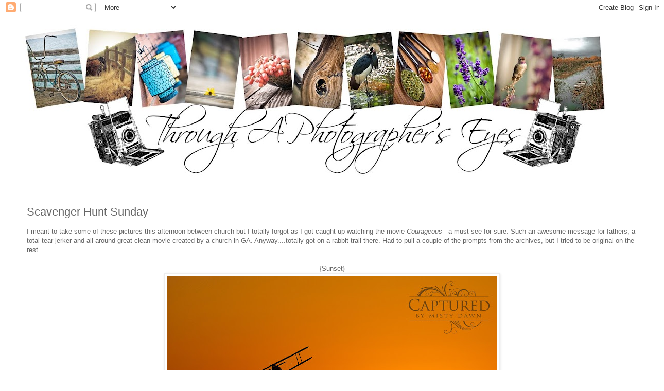

--- FILE ---
content_type: text/html; charset=UTF-8
request_url: https://throughaphotographerseyes.blogspot.com/2012/01/scavenger-hunt-sunday_22.html?showComment=1327601056900
body_size: 19377
content:
<!DOCTYPE html>
<html class='v2' dir='ltr' lang='en'>
<head>
<link href='https://www.blogger.com/static/v1/widgets/335934321-css_bundle_v2.css' rel='stylesheet' type='text/css'/>
<meta content='width=1100' name='viewport'/>
<meta content='text/html; charset=UTF-8' http-equiv='Content-Type'/>
<meta content='blogger' name='generator'/>
<link href='https://throughaphotographerseyes.blogspot.com/favicon.ico' rel='icon' type='image/x-icon'/>
<link href='http://throughaphotographerseyes.blogspot.com/2012/01/scavenger-hunt-sunday_22.html' rel='canonical'/>
<link rel="alternate" type="application/atom+xml" title="Through A Photographer&#39;s Eyes - Atom" href="https://throughaphotographerseyes.blogspot.com/feeds/posts/default" />
<link rel="alternate" type="application/rss+xml" title="Through A Photographer&#39;s Eyes - RSS" href="https://throughaphotographerseyes.blogspot.com/feeds/posts/default?alt=rss" />
<link rel="service.post" type="application/atom+xml" title="Through A Photographer&#39;s Eyes - Atom" href="https://www.blogger.com/feeds/3944915055291093435/posts/default" />

<link rel="alternate" type="application/atom+xml" title="Through A Photographer&#39;s Eyes - Atom" href="https://throughaphotographerseyes.blogspot.com/feeds/3515921879846648333/comments/default" />
<!--Can't find substitution for tag [blog.ieCssRetrofitLinks]-->
<link href='https://blogger.googleusercontent.com/img/b/R29vZ2xl/AVvXsEgMYeodw79FdRcU8VOveBdtDMppWRynLsfIyN4USvu0W49uX72gwsY483nnMH6OfDRFb09XbfUCT4yb43V2YdwX0GyS978wWaL3E6SX8qyl3qyg9LQIPF_SZQFs_K0IYnKyYW66u30alUNq/s640/20110726-DSC_1061.jpg' rel='image_src'/>
<meta content='http://throughaphotographerseyes.blogspot.com/2012/01/scavenger-hunt-sunday_22.html' property='og:url'/>
<meta content='Scavenger Hunt Sunday' property='og:title'/>
<meta content='I meant to take some of these pictures this afternoon between church but I totally forgot as I got caught up watching the movie Courageous  ...' property='og:description'/>
<meta content='https://blogger.googleusercontent.com/img/b/R29vZ2xl/AVvXsEgMYeodw79FdRcU8VOveBdtDMppWRynLsfIyN4USvu0W49uX72gwsY483nnMH6OfDRFb09XbfUCT4yb43V2YdwX0GyS978wWaL3E6SX8qyl3qyg9LQIPF_SZQFs_K0IYnKyYW66u30alUNq/w1200-h630-p-k-no-nu/20110726-DSC_1061.jpg' property='og:image'/>
<title>Through A Photographer's Eyes: Scavenger Hunt Sunday</title>
<style id='page-skin-1' type='text/css'><!--
/*
-----------------------------------------------
Blogger Template Style
Name:     Simple
Designer: Josh Peterson
URL:      www.noaesthetic.com
----------------------------------------------- */
/* Variable definitions
====================
<Variable name="keycolor" description="Main Color" type="color" default="#66bbdd"/>
<Group description="Page Text" selector="body">
<Variable name="body.font" description="Font" type="font"
default="normal normal 12px Arial, Tahoma, Helvetica, FreeSans, sans-serif"/>
<Variable name="body.text.color" description="Text Color" type="color" default="#222222"/>
</Group>
<Group description="Backgrounds" selector=".body-fauxcolumns-outer">
<Variable name="body.background.color" description="Outer Background" type="color" default="#66bbdd"/>
<Variable name="content.background.color" description="Main Background" type="color" default="#ffffff"/>
<Variable name="header.background.color" description="Header Background" type="color" default="transparent"/>
</Group>
<Group description="Links" selector=".main-outer">
<Variable name="link.color" description="Link Color" type="color" default="#2288bb"/>
<Variable name="link.visited.color" description="Visited Color" type="color" default="#888888"/>
<Variable name="link.hover.color" description="Hover Color" type="color" default="#33aaff"/>
</Group>
<Group description="Blog Title" selector=".header h1">
<Variable name="header.font" description="Font" type="font"
default="normal normal 60px Arial, Tahoma, Helvetica, FreeSans, sans-serif"/>
<Variable name="header.text.color" description="Title Color" type="color" default="#3399bb" />
</Group>
<Group description="Blog Description" selector=".header .description">
<Variable name="description.text.color" description="Description Color" type="color"
default="#777777" />
</Group>
<Group description="Tabs Text" selector=".tabs-inner .widget li a">
<Variable name="tabs.font" description="Font" type="font"
default="normal normal 14px Arial, Tahoma, Helvetica, FreeSans, sans-serif"/>
<Variable name="tabs.text.color" description="Text Color" type="color" default="#999999"/>
<Variable name="tabs.selected.text.color" description="Selected Color" type="color" default="#000000"/>
</Group>
<Group description="Tabs Background" selector=".tabs-outer .PageList">
<Variable name="tabs.background.color" description="Background Color" type="color" default="#f5f5f5"/>
<Variable name="tabs.selected.background.color" description="Selected Color" type="color" default="#eeeeee"/>
</Group>
<Group description="Post Title" selector="h3.post-title, .comments h4">
<Variable name="post.title.font" description="Font" type="font"
default="normal normal 22px Arial, Tahoma, Helvetica, FreeSans, sans-serif"/>
</Group>
<Group description="Date Header" selector=".date-header">
<Variable name="date.header.color" description="Text Color" type="color"
default="#666666"/>
<Variable name="date.header.background.color" description="Background Color" type="color"
default="transparent"/>
</Group>
<Group description="Post Footer" selector=".post-footer">
<Variable name="post.footer.text.color" description="Text Color" type="color" default="#666666"/>
<Variable name="post.footer.background.color" description="Background Color" type="color"
default="#f9f9f9"/>
<Variable name="post.footer.border.color" description="Shadow Color" type="color" default="#eeeeee"/>
</Group>
<Group description="Gadgets" selector="h2">
<Variable name="widget.title.font" description="Title Font" type="font"
default="normal bold 11px Arial, Tahoma, Helvetica, FreeSans, sans-serif"/>
<Variable name="widget.title.text.color" description="Title Color" type="color" default="#000000"/>
<Variable name="widget.alternate.text.color" description="Alternate Color" type="color" default="#999999"/>
</Group>
<Group description="Images" selector=".main-inner">
<Variable name="image.background.color" description="Background Color" type="color" default="#ffffff"/>
<Variable name="image.border.color" description="Border Color" type="color" default="#eeeeee"/>
<Variable name="image.text.color" description="Caption Text Color" type="color" default="#666666"/>
</Group>
<Group description="Accents" selector=".content-inner">
<Variable name="body.rule.color" description="Separator Line Color" type="color" default="#eeeeee"/>
<Variable name="tabs.border.color" description="Tabs Border Color" type="color" default="transparent"/>
</Group>
<Variable name="body.background" description="Body Background" type="background"
color="#ffffff" default="$(color) none repeat scroll top left"/>
<Variable name="body.background.override" description="Body Background Override" type="string" default=""/>
<Variable name="body.background.gradient.cap" description="Body Gradient Cap" type="url"
default="url(//www.blogblog.com/1kt/simple/gradients_light.png)"/>
<Variable name="body.background.gradient.tile" description="Body Gradient Tile" type="url"
default="url(//www.blogblog.com/1kt/simple/body_gradient_tile_light.png)"/>
<Variable name="content.background.color.selector" description="Content Background Color Selector" type="string" default=".content-inner"/>
<Variable name="content.padding" description="Content Padding" type="length" default="10px"/>
<Variable name="content.padding.horizontal" description="Content Horizontal Padding" type="length" default="10px"/>
<Variable name="content.shadow.spread" description="Content Shadow Spread" type="length" default="40px"/>
<Variable name="content.shadow.spread.webkit" description="Content Shadow Spread (WebKit)" type="length" default="5px"/>
<Variable name="content.shadow.spread.ie" description="Content Shadow Spread (IE)" type="length" default="10px"/>
<Variable name="main.border.width" description="Main Border Width" type="length" default="0"/>
<Variable name="header.background.gradient" description="Header Gradient" type="url" default="none"/>
<Variable name="header.shadow.offset.left" description="Header Shadow Offset Left" type="length" default="-1px"/>
<Variable name="header.shadow.offset.top" description="Header Shadow Offset Top" type="length" default="-1px"/>
<Variable name="header.shadow.spread" description="Header Shadow Spread" type="length" default="1px"/>
<Variable name="header.padding" description="Header Padding" type="length" default="30px"/>
<Variable name="header.border.size" description="Header Border Size" type="length" default="1px"/>
<Variable name="header.bottom.border.size" description="Header Bottom Border Size" type="length" default="1px"/>
<Variable name="header.border.horizontalsize" description="Header Horizontal Border Size" type="length" default="0"/>
<Variable name="description.text.size" description="Description Text Size" type="string" default="140%"/>
<Variable name="tabs.margin.top" description="Tabs Margin Top" type="length" default="0" />
<Variable name="tabs.margin.side" description="Tabs Side Margin" type="length" default="30px" />
<Variable name="tabs.background.gradient" description="Tabs Background Gradient" type="url"
default="url(//www.blogblog.com/1kt/simple/gradients_light.png)"/>
<Variable name="tabs.border.width" description="Tabs Border Width" type="length" default="1px"/>
<Variable name="tabs.bevel.border.width" description="Tabs Bevel Border Width" type="length" default="1px"/>
<Variable name="date.header.padding" description="Date Header Padding" type="string" default="inherit"/>
<Variable name="date.header.letterspacing" description="Date Header Letter Spacing" type="string" default="inherit"/>
<Variable name="date.header.margin" description="Date Header Margin" type="string" default="inherit"/>
<Variable name="post.margin.bottom" description="Post Bottom Margin" type="length" default="25px"/>
<Variable name="image.border.small.size" description="Image Border Small Size" type="length" default="2px"/>
<Variable name="image.border.large.size" description="Image Border Large Size" type="length" default="5px"/>
<Variable name="page.width.selector" description="Page Width Selector" type="string" default=".region-inner"/>
<Variable name="page.width" description="Page Width" type="string" default="auto"/>
<Variable name="main.section.margin" description="Main Section Margin" type="length" default="15px"/>
<Variable name="main.padding" description="Main Padding" type="length" default="15px"/>
<Variable name="main.padding.top" description="Main Padding Top" type="length" default="30px"/>
<Variable name="main.padding.bottom" description="Main Padding Bottom" type="length" default="30px"/>
<Variable name="paging.background"
color="#ffffff"
description="Background of blog paging area" type="background"
default="transparent none no-repeat scroll top center"/>
<Variable name="footer.bevel" description="Bevel border length of footer" type="length" default="0"/>
<Variable name="mobile.background.overlay" description="Mobile Background Overlay" type="string"
default="transparent none repeat scroll top left"/>
<Variable name="mobile.background.size" description="Mobile Background Size" type="string" default="auto"/>
<Variable name="mobile.button.color" description="Mobile Button Color" type="color" default="#ffffff" />
<Variable name="startSide" description="Side where text starts in blog language" type="automatic" default="left"/>
<Variable name="endSide" description="Side where text ends in blog language" type="automatic" default="right"/>
*/
/* Content
----------------------------------------------- */
body, .body-fauxcolumn-outer {
font: normal normal 12px 'Trebuchet MS', Trebuchet, Verdana, sans-serif;
color: #666666;
background: #ffffff none repeat scroll top left;
padding: 0 0 0 0;
}
html body .region-inner {
min-width: 0;
max-width: 100%;
width: auto;
}
a:link {
text-decoration:none;
color: #2288bb;
}
a:visited {
text-decoration:none;
color: #888888;
}
a:hover {
text-decoration:underline;
color: #33aaff;
}
.body-fauxcolumn-outer .fauxcolumn-inner {
background: transparent none repeat scroll top left;
_background-image: none;
}
.body-fauxcolumn-outer .cap-top {
position: absolute;
z-index: 1;
height: 400px;
width: 100%;
background: #ffffff none repeat scroll top left;
}
.body-fauxcolumn-outer .cap-top .cap-left {
width: 100%;
background: transparent none repeat-x scroll top left;
_background-image: none;
}
.content-outer {
-moz-box-shadow: 0 0 0 rgba(0, 0, 0, .15);
-webkit-box-shadow: 0 0 0 rgba(0, 0, 0, .15);
-goog-ms-box-shadow: 0 0 0 #333333;
box-shadow: 0 0 0 rgba(0, 0, 0, .15);
margin-bottom: 1px;
}
.content-inner {
padding: 10px 40px;
}
.content-inner {
background-color: #ffffff;
}
/* Header
----------------------------------------------- */
.header-outer {
background: transparent none repeat-x scroll 0 -400px;
_background-image: none;
}
.Header h1 {
font: normal normal 40px 'Trebuchet MS',Trebuchet,Verdana,sans-serif;
color: #000000;
text-shadow: 0 0 0 rgba(0, 0, 0, .2);
}
.Header h1 a {
color: #000000;
}
.Header .description {
font-size: 18px;
color: #000000;
}
.header-inner .Header .titlewrapper {
padding: 22px 0;
}
.header-inner .Header .descriptionwrapper {
padding: 0 0;
}
/* Tabs
----------------------------------------------- */
.tabs-inner .section:first-child {
border-top: 0 solid #dddddd;
}
.tabs-inner .section:first-child ul {
margin-top: -1px;
border-top: 1px solid #dddddd;
border-left: 1px solid #dddddd;
border-right: 1px solid #dddddd;
}
.tabs-inner .widget ul {
background: transparent none repeat-x scroll 0 -800px;
_background-image: none;
border-bottom: 1px solid #dddddd;
margin-top: 0;
margin-left: -30px;
margin-right: -30px;
}
.tabs-inner .widget li a {
display: inline-block;
padding: .6em 1em;
font: normal normal 12px 'Trebuchet MS', Trebuchet, Verdana, sans-serif;
color: #000000;
border-left: 1px solid #ffffff;
border-right: 1px solid #dddddd;
}
.tabs-inner .widget li:first-child a {
border-left: none;
}
.tabs-inner .widget li.selected a, .tabs-inner .widget li a:hover {
color: #000000;
background-color: #eeeeee;
text-decoration: none;
}
/* Columns
----------------------------------------------- */
.main-outer {
border-top: 0 solid transparent;
}
.fauxcolumn-left-outer .fauxcolumn-inner {
border-right: 1px solid transparent;
}
.fauxcolumn-right-outer .fauxcolumn-inner {
border-left: 1px solid transparent;
}
/* Headings
----------------------------------------------- */
h2 {
margin: 0 0 1em 0;
font: normal bold 11px 'Trebuchet MS',Trebuchet,Verdana,sans-serif;
color: #000000;
text-transform: uppercase;
}
/* Widgets
----------------------------------------------- */
.widget .zippy {
color: #999999;
text-shadow: 2px 2px 1px rgba(0, 0, 0, .1);
}
.widget .popular-posts ul {
list-style: none;
}
/* Posts
----------------------------------------------- */
.date-header span {
background-color: #bbbbbb;
color: #ffffff;
padding: 0.4em;
letter-spacing: 3px;
margin: inherit;
}
.main-inner {
padding-top: 35px;
padding-bottom: 65px;
}
.main-inner .column-center-inner {
padding: 0 0;
}
.main-inner .column-center-inner .section {
margin: 0 1em;
}
.post {
margin: 0 0 45px 0;
}
h3.post-title, .comments h4 {
font: normal normal 22px 'Trebuchet MS',Trebuchet,Verdana,sans-serif;
margin: .75em 0 0;
}
.post-body {
font-size: 110%;
line-height: 1.4;
position: relative;
}
.post-body img, .post-body .tr-caption-container, .Profile img, .Image img,
.BlogList .item-thumbnail img {
padding: 2px;
background: #ffffff;
border: 1px solid #eeeeee;
-moz-box-shadow: 1px 1px 5px rgba(0, 0, 0, .1);
-webkit-box-shadow: 1px 1px 5px rgba(0, 0, 0, .1);
box-shadow: 1px 1px 5px rgba(0, 0, 0, .1);
}
.post-body img, .post-body .tr-caption-container {
padding: 5px;
}
.post-body .tr-caption-container {
color: #666666;
}
.post-body .tr-caption-container img {
padding: 0;
background: transparent;
border: none;
-moz-box-shadow: 0 0 0 rgba(0, 0, 0, .1);
-webkit-box-shadow: 0 0 0 rgba(0, 0, 0, .1);
box-shadow: 0 0 0 rgba(0, 0, 0, .1);
}
.post-header {
margin: 0 0 1.5em;
line-height: 1.6;
font-size: 90%;
}
.post-footer {
margin: 20px -2px 0;
padding: 5px 10px;
color: #666666;
background-color: #eeeeee;
border-bottom: 1px solid #eeeeee;
line-height: 1.6;
font-size: 90%;
}
#comments .comment-author {
padding-top: 1.5em;
border-top: 1px solid transparent;
background-position: 0 1.5em;
}
#comments .comment-author:first-child {
padding-top: 0;
border-top: none;
}
.avatar-image-container {
margin: .2em 0 0;
}
#comments .avatar-image-container img {
border: 1px solid #eeeeee;
}
/* Comments
----------------------------------------------- */
.comments .comments-content .icon.blog-author {
background-repeat: no-repeat;
background-image: url([data-uri]);
}
.comments .comments-content .loadmore a {
border-top: 1px solid #999999;
border-bottom: 1px solid #999999;
}
.comments .comment-thread.inline-thread {
background-color: #eeeeee;
}
.comments .continue {
border-top: 2px solid #999999;
}
/* Accents
---------------------------------------------- */
.section-columns td.columns-cell {
border-left: 1px solid transparent;
}
.blog-pager {
background: transparent url(//www.blogblog.com/1kt/simple/paging_dot.png) repeat-x scroll top center;
}
.blog-pager-older-link, .home-link,
.blog-pager-newer-link {
background-color: #ffffff;
padding: 5px;
}
.footer-outer {
border-top: 1px dashed #bbbbbb;
}
/* Mobile
----------------------------------------------- */
body.mobile  {
background-size: auto;
}
.mobile .body-fauxcolumn-outer {
background: transparent none repeat scroll top left;
}
.mobile .body-fauxcolumn-outer .cap-top {
background-size: 100% auto;
}
.mobile .content-outer {
-webkit-box-shadow: 0 0 3px rgba(0, 0, 0, .15);
box-shadow: 0 0 3px rgba(0, 0, 0, .15);
padding: 0 0;
}
body.mobile .AdSense {
margin: 0 -0;
}
.mobile .tabs-inner .widget ul {
margin-left: 0;
margin-right: 0;
}
.mobile .post {
margin: 0;
}
.mobile .main-inner .column-center-inner .section {
margin: 0;
}
.mobile .date-header span {
padding: 0.1em 10px;
margin: 0 -10px;
}
.mobile h3.post-title {
margin: 0;
}
.mobile .blog-pager {
background: transparent none no-repeat scroll top center;
}
.mobile .footer-outer {
border-top: none;
}
.mobile .main-inner, .mobile .footer-inner {
background-color: #ffffff;
}
.mobile-index-contents {
color: #666666;
}
.mobile-link-button {
background-color: #2288bb;
}
.mobile-link-button a:link, .mobile-link-button a:visited {
color: #ffffff;
}
.mobile .tabs-inner .section:first-child {
border-top: none;
}
.mobile .tabs-inner .PageList .widget-content {
background-color: #eeeeee;
color: #000000;
border-top: 1px solid #dddddd;
border-bottom: 1px solid #dddddd;
}
.mobile .tabs-inner .PageList .widget-content .pagelist-arrow {
border-left: 1px solid #dddddd;
}

--></style>
<style id='template-skin-1' type='text/css'><!--
body {
min-width: 1290px;
}
.content-outer, .content-fauxcolumn-outer, .region-inner {
min-width: 1290px;
max-width: 1290px;
_width: 1290px;
}
.main-inner .columns {
padding-left: 0px;
padding-right: 0px;
}
.main-inner .fauxcolumn-center-outer {
left: 0px;
right: 0px;
/* IE6 does not respect left and right together */
_width: expression(this.parentNode.offsetWidth -
parseInt("0px") -
parseInt("0px") + 'px');
}
.main-inner .fauxcolumn-left-outer {
width: 0px;
}
.main-inner .fauxcolumn-right-outer {
width: 0px;
}
.main-inner .column-left-outer {
width: 0px;
right: 100%;
margin-left: -0px;
}
.main-inner .column-right-outer {
width: 0px;
margin-right: -0px;
}
#layout {
min-width: 0;
}
#layout .content-outer {
min-width: 0;
width: 800px;
}
#layout .region-inner {
min-width: 0;
width: auto;
}
body#layout div.add_widget {
padding: 8px;
}
body#layout div.add_widget a {
margin-left: 32px;
}
--></style>
<link href='https://www.blogger.com/dyn-css/authorization.css?targetBlogID=3944915055291093435&amp;zx=3a64dcfb-cf73-47db-b8c1-8949d21ce13b' media='none' onload='if(media!=&#39;all&#39;)media=&#39;all&#39;' rel='stylesheet'/><noscript><link href='https://www.blogger.com/dyn-css/authorization.css?targetBlogID=3944915055291093435&amp;zx=3a64dcfb-cf73-47db-b8c1-8949d21ce13b' rel='stylesheet'/></noscript>
<meta name='google-adsense-platform-account' content='ca-host-pub-1556223355139109'/>
<meta name='google-adsense-platform-domain' content='blogspot.com'/>

</head>
<body class='loading'>
<div class='navbar section' id='navbar' name='Navbar'><div class='widget Navbar' data-version='1' id='Navbar1'><script type="text/javascript">
    function setAttributeOnload(object, attribute, val) {
      if(window.addEventListener) {
        window.addEventListener('load',
          function(){ object[attribute] = val; }, false);
      } else {
        window.attachEvent('onload', function(){ object[attribute] = val; });
      }
    }
  </script>
<div id="navbar-iframe-container"></div>
<script type="text/javascript" src="https://apis.google.com/js/platform.js"></script>
<script type="text/javascript">
      gapi.load("gapi.iframes:gapi.iframes.style.bubble", function() {
        if (gapi.iframes && gapi.iframes.getContext) {
          gapi.iframes.getContext().openChild({
              url: 'https://www.blogger.com/navbar/3944915055291093435?po\x3d3515921879846648333\x26origin\x3dhttps://throughaphotographerseyes.blogspot.com',
              where: document.getElementById("navbar-iframe-container"),
              id: "navbar-iframe"
          });
        }
      });
    </script><script type="text/javascript">
(function() {
var script = document.createElement('script');
script.type = 'text/javascript';
script.src = '//pagead2.googlesyndication.com/pagead/js/google_top_exp.js';
var head = document.getElementsByTagName('head')[0];
if (head) {
head.appendChild(script);
}})();
</script>
</div></div>
<div class='body-fauxcolumns'>
<div class='fauxcolumn-outer body-fauxcolumn-outer'>
<div class='cap-top'>
<div class='cap-left'></div>
<div class='cap-right'></div>
</div>
<div class='fauxborder-left'>
<div class='fauxborder-right'></div>
<div class='fauxcolumn-inner'>
</div>
</div>
<div class='cap-bottom'>
<div class='cap-left'></div>
<div class='cap-right'></div>
</div>
</div>
</div>
<div class='content'>
<div class='content-fauxcolumns'>
<div class='fauxcolumn-outer content-fauxcolumn-outer'>
<div class='cap-top'>
<div class='cap-left'></div>
<div class='cap-right'></div>
</div>
<div class='fauxborder-left'>
<div class='fauxborder-right'></div>
<div class='fauxcolumn-inner'>
</div>
</div>
<div class='cap-bottom'>
<div class='cap-left'></div>
<div class='cap-right'></div>
</div>
</div>
</div>
<div class='content-outer'>
<div class='content-cap-top cap-top'>
<div class='cap-left'></div>
<div class='cap-right'></div>
</div>
<div class='fauxborder-left content-fauxborder-left'>
<div class='fauxborder-right content-fauxborder-right'></div>
<div class='content-inner'>
<header>
<div class='header-outer'>
<div class='header-cap-top cap-top'>
<div class='cap-left'></div>
<div class='cap-right'></div>
</div>
<div class='fauxborder-left header-fauxborder-left'>
<div class='fauxborder-right header-fauxborder-right'></div>
<div class='region-inner header-inner'>
<div class='header section' id='header' name='Header'><div class='widget Header' data-version='1' id='Header1'>
<div id='header-inner'>
<a href='https://throughaphotographerseyes.blogspot.com/' style='display: block'>
<img alt='Through A Photographer&#39;s Eyes' height='307px; ' id='Header1_headerimg' src='https://blogger.googleusercontent.com/img/b/R29vZ2xl/AVvXsEhwT52ih__TouwkM_CeQn9zfCP4Ncveq9OJ-N8BI6LQO-BcX476X_R_hQ-c18BsBaEbUMhKbqUSN5FiuA3YwKvJ9vfX4Mwiqtu4TxhTJEzaWucY_uxGakTTpNNzm0DElNeGujH_tAmlG0XI/s1140/header+2.6.12' style='display: block' width='1140px; '/>
</a>
</div>
</div></div>
</div>
</div>
<div class='header-cap-bottom cap-bottom'>
<div class='cap-left'></div>
<div class='cap-right'></div>
</div>
</div>
</header>
<div class='tabs-outer'>
<div class='tabs-cap-top cap-top'>
<div class='cap-left'></div>
<div class='cap-right'></div>
</div>
<div class='fauxborder-left tabs-fauxborder-left'>
<div class='fauxborder-right tabs-fauxborder-right'></div>
<div class='region-inner tabs-inner'>
<div class='tabs no-items section' id='crosscol' name='Cross-Column'></div>
<div class='tabs no-items section' id='crosscol-overflow' name='Cross-Column 2'></div>
</div>
</div>
<div class='tabs-cap-bottom cap-bottom'>
<div class='cap-left'></div>
<div class='cap-right'></div>
</div>
</div>
<div class='main-outer'>
<div class='main-cap-top cap-top'>
<div class='cap-left'></div>
<div class='cap-right'></div>
</div>
<div class='fauxborder-left main-fauxborder-left'>
<div class='fauxborder-right main-fauxborder-right'></div>
<div class='region-inner main-inner'>
<div class='columns fauxcolumns'>
<div class='fauxcolumn-outer fauxcolumn-center-outer'>
<div class='cap-top'>
<div class='cap-left'></div>
<div class='cap-right'></div>
</div>
<div class='fauxborder-left'>
<div class='fauxborder-right'></div>
<div class='fauxcolumn-inner'>
</div>
</div>
<div class='cap-bottom'>
<div class='cap-left'></div>
<div class='cap-right'></div>
</div>
</div>
<div class='fauxcolumn-outer fauxcolumn-left-outer'>
<div class='cap-top'>
<div class='cap-left'></div>
<div class='cap-right'></div>
</div>
<div class='fauxborder-left'>
<div class='fauxborder-right'></div>
<div class='fauxcolumn-inner'>
</div>
</div>
<div class='cap-bottom'>
<div class='cap-left'></div>
<div class='cap-right'></div>
</div>
</div>
<div class='fauxcolumn-outer fauxcolumn-right-outer'>
<div class='cap-top'>
<div class='cap-left'></div>
<div class='cap-right'></div>
</div>
<div class='fauxborder-left'>
<div class='fauxborder-right'></div>
<div class='fauxcolumn-inner'>
</div>
</div>
<div class='cap-bottom'>
<div class='cap-left'></div>
<div class='cap-right'></div>
</div>
</div>
<!-- corrects IE6 width calculation -->
<div class='columns-inner'>
<div class='column-center-outer'>
<div class='column-center-inner'>
<div class='main section' id='main' name='Main'><div class='widget Blog' data-version='1' id='Blog1'>
<div class='blog-posts hfeed'>

          <div class="date-outer">
        

          <div class="date-posts">
        
<div class='post-outer'>
<div class='post hentry uncustomized-post-template' itemprop='blogPost' itemscope='itemscope' itemtype='http://schema.org/BlogPosting'>
<meta content='https://blogger.googleusercontent.com/img/b/R29vZ2xl/AVvXsEgMYeodw79FdRcU8VOveBdtDMppWRynLsfIyN4USvu0W49uX72gwsY483nnMH6OfDRFb09XbfUCT4yb43V2YdwX0GyS978wWaL3E6SX8qyl3qyg9LQIPF_SZQFs_K0IYnKyYW66u30alUNq/s640/20110726-DSC_1061.jpg' itemprop='image_url'/>
<meta content='3944915055291093435' itemprop='blogId'/>
<meta content='3515921879846648333' itemprop='postId'/>
<a name='3515921879846648333'></a>
<h3 class='post-title entry-title' itemprop='name'>
Scavenger Hunt Sunday
</h3>
<div class='post-header'>
<div class='post-header-line-1'></div>
</div>
<div class='post-body entry-content' id='post-body-3515921879846648333' itemprop='description articleBody'>
I meant to take some of these pictures this afternoon between church but I totally forgot as I got caught up watching the movie <i>Courageous</i> - a must see for sure. Such an awesome message for fathers, a total tear jerker and all-around great clean movie created by a church in GA. Anyway....totally got on a rabbit trail there. Had to pull a couple of the prompts from the archives, but I tried to be original on the rest.<br />
<br />
<div style="text-align: center;">{Sunset}</div><div class="separator" style="clear: both; text-align: center;"><a href="https://blogger.googleusercontent.com/img/b/R29vZ2xl/AVvXsEgMYeodw79FdRcU8VOveBdtDMppWRynLsfIyN4USvu0W49uX72gwsY483nnMH6OfDRFb09XbfUCT4yb43V2YdwX0GyS978wWaL3E6SX8qyl3qyg9LQIPF_SZQFs_K0IYnKyYW66u30alUNq/s1600/20110726-DSC_1061.jpg" imageanchor="1" style="margin-left: 1em; margin-right: 1em;"><img border="0" height="428" src="https://blogger.googleusercontent.com/img/b/R29vZ2xl/AVvXsEgMYeodw79FdRcU8VOveBdtDMppWRynLsfIyN4USvu0W49uX72gwsY483nnMH6OfDRFb09XbfUCT4yb43V2YdwX0GyS978wWaL3E6SX8qyl3qyg9LQIPF_SZQFs_K0IYnKyYW66u30alUNq/s640/20110726-DSC_1061.jpg" width="640" /></a></div><div style="text-align: center;">One of my first tries at combining two photos to achieve the photo I was trying to get. I like how it turned out.</div><br />
<div style="text-align: center;">{Black and White}</div><div class="separator" style="clear: both; text-align: center;"><a href="https://blogger.googleusercontent.com/img/b/R29vZ2xl/AVvXsEivHe0Y-2b-F-DVSZhvWiZh8E963nQhjJpH0oEfJObiwimYkmCLG80edgVudsSTCWh2W94rEfkC070rUTMNCuBbpmez0AUzUPdw1I5hWtzxWXOgOp5Pk1KB_h6EbMZmhnGzbYar4SeLGXaP/s1600/20120122-DSC_1016.jpg" imageanchor="1" style="margin-left: 1em; margin-right: 1em;"><img border="0" height="428" src="https://blogger.googleusercontent.com/img/b/R29vZ2xl/AVvXsEivHe0Y-2b-F-DVSZhvWiZh8E963nQhjJpH0oEfJObiwimYkmCLG80edgVudsSTCWh2W94rEfkC070rUTMNCuBbpmez0AUzUPdw1I5hWtzxWXOgOp5Pk1KB_h6EbMZmhnGzbYar4SeLGXaP/s640/20120122-DSC_1016.jpg" width="640" /></a></div><div style="text-align: center;">Salt and pepper which are already black and white processed black and white. Double whammy. </div><br />
<div style="text-align: center;">{A Day in My Life}</div><div class="separator" style="clear: both; text-align: center;"><a href="https://blogger.googleusercontent.com/img/b/R29vZ2xl/AVvXsEhXRMxZYgh3rsFg5PEm0m_lPbbgOc2ofnZwQ-y3fGlQ2dw9n2xRRZEwDC5X52kCVNaiLYU6gVUeiV4W4NJF2oHm87-RX7dL-wLOJCHzsNbzH_MjxAoNcehOPHKtgEbxcTpm8vhheHn10jl0/s1600/20120119-DSC_0965.jpg" imageanchor="1" style="margin-left: 1em; margin-right: 1em;"><img border="0" height="428" src="https://blogger.googleusercontent.com/img/b/R29vZ2xl/AVvXsEhXRMxZYgh3rsFg5PEm0m_lPbbgOc2ofnZwQ-y3fGlQ2dw9n2xRRZEwDC5X52kCVNaiLYU6gVUeiV4W4NJF2oHm87-RX7dL-wLOJCHzsNbzH_MjxAoNcehOPHKtgEbxcTpm8vhheHn10jl0/s640/20120119-DSC_0965.jpg" width="640" /></a></div><div style="text-align: center;">Baby girl and I spend many a day at the park...an ordinary day in our lives. A mom at the park gave her this balloon for sharing her bike with another little boy. </div><div style="text-align: center;"><br />
</div><div style="text-align: center;">{Four}</div><div class="separator" style="clear: both; text-align: center;"><a href="https://blogger.googleusercontent.com/img/b/R29vZ2xl/AVvXsEg6ZA5qBoNUlMTlJSm13IjhmLW6-1hCGM852nzPjWwEIxeoeaEMrO_1NH-Y6DgZ_8u2JhSdssZS5kBkDykLRxkPzcSYLXtChpYU6XLicKpN3ubSAuEJ5qlPq4qyb2gKDraQnleLcgzPsvhj/s1600/11.15.jpg" imageanchor="1" style="margin-left: 1em; margin-right: 1em;"><img border="0" height="640" src="https://blogger.googleusercontent.com/img/b/R29vZ2xl/AVvXsEg6ZA5qBoNUlMTlJSm13IjhmLW6-1hCGM852nzPjWwEIxeoeaEMrO_1NH-Y6DgZ_8u2JhSdssZS5kBkDykLRxkPzcSYLXtChpYU6XLicKpN3ubSAuEJ5qlPq4qyb2gKDraQnleLcgzPsvhj/s640/11.15.jpg" width="568" /></a></div><div style="text-align: center;">Yeah this one is definitely from the archives but I like it so why not share it again.</div><br />
<div style="text-align: center;">{Colorful}</div><div class="separator" style="clear: both; text-align: center;"><a href="https://blogger.googleusercontent.com/img/b/R29vZ2xl/AVvXsEhiX-JYs1EsbBmXGPue3WOImwggzctsf7LGrz9xJV7fiIMZBFpKh3M6Jzug_AdCKgRWt0oykm7M1n0FTUiMZSgviSrPyQffJ5g8ENajcAQPNVj-IXHG5ZdeQECFGOtktGItZHZwhuOAr8Rs/s1600/20120122-DSC_1012.jpg" imageanchor="1" style="margin-left: 1em; margin-right: 1em;"><img border="0" height="428" src="https://blogger.googleusercontent.com/img/b/R29vZ2xl/AVvXsEhiX-JYs1EsbBmXGPue3WOImwggzctsf7LGrz9xJV7fiIMZBFpKh3M6Jzug_AdCKgRWt0oykm7M1n0FTUiMZSgviSrPyQffJ5g8ENajcAQPNVj-IXHG5ZdeQECFGOtktGItZHZwhuOAr8Rs/s640/20120122-DSC_1012.jpg" width="640" /></a></div><div style="text-align: center;">The crayons in our house are very much used and worn. Baby girl asked me what I was doing and I told her I was looking for something colorful. She grabbed her container of crayons and said, "Here, mommy." Man, she's smart! So thanks to my 2 year old for this prompt. :)</div><br />
<center><a href="http://ashleysisk.com/search/label/Scavenger%20Hunt"><img border="0" src="https://lh3.googleusercontent.com/blogger_img_proxy/AEn0k_v1XYMfISJbUsNZaYqebgpSK51KhhMaUABdnahwz2e8lz8gG9rUjyoXdb83EN-CX3YxApiOXpTBbjWU5WNE7cuyK1YTNjMoCDBJ-jPFEvo1kv3zX4N_xKUhmTB2vE-wwPqj-g=s0-d"></a></center>
<div style='clear: both;'></div>
</div>
<div class='post-footer'>
<div class='post-footer-line post-footer-line-1'>
<span class='post-author vcard'>
Posted by
<span class='fn' itemprop='author' itemscope='itemscope' itemtype='http://schema.org/Person'>
<meta content='https://www.blogger.com/profile/16282865207017945370' itemprop='url'/>
<a class='g-profile' href='https://www.blogger.com/profile/16282865207017945370' rel='author' title='author profile'>
<span itemprop='name'>Misty</span>
</a>
</span>
</span>
<span class='post-timestamp'>
</span>
<span class='post-comment-link'>
</span>
<span class='post-icons'>
<span class='item-action'>
<a href='https://www.blogger.com/email-post/3944915055291093435/3515921879846648333' title='Email Post'>
<img alt='' class='icon-action' height='13' src='https://resources.blogblog.com/img/icon18_email.gif' width='18'/>
</a>
</span>
<span class='item-control blog-admin pid-1285079531'>
<a href='https://www.blogger.com/post-edit.g?blogID=3944915055291093435&postID=3515921879846648333&from=pencil' title='Edit Post'>
<img alt='' class='icon-action' height='18' src='https://resources.blogblog.com/img/icon18_edit_allbkg.gif' width='18'/>
</a>
</span>
</span>
<div class='post-share-buttons goog-inline-block'>
<a class='goog-inline-block share-button sb-email' href='https://www.blogger.com/share-post.g?blogID=3944915055291093435&postID=3515921879846648333&target=email' target='_blank' title='Email This'><span class='share-button-link-text'>Email This</span></a><a class='goog-inline-block share-button sb-blog' href='https://www.blogger.com/share-post.g?blogID=3944915055291093435&postID=3515921879846648333&target=blog' onclick='window.open(this.href, "_blank", "height=270,width=475"); return false;' target='_blank' title='BlogThis!'><span class='share-button-link-text'>BlogThis!</span></a><a class='goog-inline-block share-button sb-twitter' href='https://www.blogger.com/share-post.g?blogID=3944915055291093435&postID=3515921879846648333&target=twitter' target='_blank' title='Share to X'><span class='share-button-link-text'>Share to X</span></a><a class='goog-inline-block share-button sb-facebook' href='https://www.blogger.com/share-post.g?blogID=3944915055291093435&postID=3515921879846648333&target=facebook' onclick='window.open(this.href, "_blank", "height=430,width=640"); return false;' target='_blank' title='Share to Facebook'><span class='share-button-link-text'>Share to Facebook</span></a><a class='goog-inline-block share-button sb-pinterest' href='https://www.blogger.com/share-post.g?blogID=3944915055291093435&postID=3515921879846648333&target=pinterest' target='_blank' title='Share to Pinterest'><span class='share-button-link-text'>Share to Pinterest</span></a>
</div>
</div>
<div class='post-footer-line post-footer-line-2'>
<span class='post-labels'>
</span>
</div>
<div class='post-footer-line post-footer-line-3'>
<span class='post-location'>
</span>
</div>
</div>
</div>
<div class='comments' id='comments'>
<a name='comments'></a>
<h4>23 comments:</h4>
<div id='Blog1_comments-block-wrapper'>
<dl class='avatar-comment-indent' id='comments-block'>
<dt class='comment-author ' id='c3832539110106726097'>
<a name='c3832539110106726097'></a>
<div class="avatar-image-container vcard"><span dir="ltr"><a href="https://www.blogger.com/profile/01796908557208661589" target="" rel="nofollow" onclick="" class="avatar-hovercard" id="av-3832539110106726097-01796908557208661589"><img src="https://resources.blogblog.com/img/blank.gif" width="35" height="35" class="delayLoad" style="display: none;" longdesc="//1.bp.blogspot.com/-nGo_EyZ4hK0/TxQq6lt40DI/AAAAAAAAAG0/dCCiAp-uJIo/s35/Julie%25252Bpic.jpg" alt="" title="Julie">

<noscript><img src="//1.bp.blogspot.com/-nGo_EyZ4hK0/TxQq6lt40DI/AAAAAAAAAG0/dCCiAp-uJIo/s35/Julie%25252Bpic.jpg" width="35" height="35" class="photo" alt=""></noscript></a></span></div>
<a href='https://www.blogger.com/profile/01796908557208661589' rel='nofollow'>Julie</a>
said...
</dt>
<dd class='comment-body' id='Blog1_cmt-3832539110106726097'>
<p>
All beautiful pictures.  The sunset is gorgeous;  The little girl is sweet, how nice to reward her for that.  Beautiful leaves!  I like how the crayons have been used.  Great job!
</p>
</dd>
<dd class='comment-footer'>
<span class='comment-timestamp'>
<a href='https://throughaphotographerseyes.blogspot.com/2012/01/scavenger-hunt-sunday_22.html?showComment=1327294380149#c3832539110106726097' title='comment permalink'>
January 22, 2012 at 8:53&#8239;PM
</a>
<span class='item-control blog-admin pid-1234323156'>
<a class='comment-delete' href='https://www.blogger.com/comment/delete/3944915055291093435/3832539110106726097' title='Delete Comment'>
<img src='https://resources.blogblog.com/img/icon_delete13.gif'/>
</a>
</span>
</span>
</dd>
<dt class='comment-author ' id='c1802058549562977597'>
<a name='c1802058549562977597'></a>
<div class="avatar-image-container vcard"><span dir="ltr"><a href="https://www.blogger.com/profile/16765296400379609580" target="" rel="nofollow" onclick="" class="avatar-hovercard" id="av-1802058549562977597-16765296400379609580"><img src="https://resources.blogblog.com/img/blank.gif" width="35" height="35" class="delayLoad" style="display: none;" longdesc="//blogger.googleusercontent.com/img/b/R29vZ2xl/AVvXsEg26UYeVDHvlRo3AG5cHmu7xrARs4NDTulp4wTqOz3_x9NCMeIjUXlGxOPRg56y_qjSlJqG9NtnOdOdBDXM_nEqYM6hcSFn9eVbf2fa8XVbxh5b98OCaRBxDvoa_1PWNtk/s45-c/DSC_0486.JPG" alt="" title="Kim Stevens">

<noscript><img src="//blogger.googleusercontent.com/img/b/R29vZ2xl/AVvXsEg26UYeVDHvlRo3AG5cHmu7xrARs4NDTulp4wTqOz3_x9NCMeIjUXlGxOPRg56y_qjSlJqG9NtnOdOdBDXM_nEqYM6hcSFn9eVbf2fa8XVbxh5b98OCaRBxDvoa_1PWNtk/s45-c/DSC_0486.JPG" width="35" height="35" class="photo" alt=""></noscript></a></span></div>
<a href='https://www.blogger.com/profile/16765296400379609580' rel='nofollow'>Kim Stevens</a>
said...
</dt>
<dd class='comment-body' id='Blog1_cmt-1802058549562977597'>
<p>
Yep, I LOVE your sunset, just beautiful!  And I used my daughters crayons too only she is 16, lol! ; )  It seems that coloring never goes out of style . . .
</p>
</dd>
<dd class='comment-footer'>
<span class='comment-timestamp'>
<a href='https://throughaphotographerseyes.blogspot.com/2012/01/scavenger-hunt-sunday_22.html?showComment=1327295062574#c1802058549562977597' title='comment permalink'>
January 22, 2012 at 9:04&#8239;PM
</a>
<span class='item-control blog-admin pid-1750065249'>
<a class='comment-delete' href='https://www.blogger.com/comment/delete/3944915055291093435/1802058549562977597' title='Delete Comment'>
<img src='https://resources.blogblog.com/img/icon_delete13.gif'/>
</a>
</span>
</span>
</dd>
<dt class='comment-author ' id='c4417371540951209242'>
<a name='c4417371540951209242'></a>
<div class="avatar-image-container avatar-stock"><span dir="ltr"><a href="https://www.blogger.com/profile/00204483924009707083" target="" rel="nofollow" onclick="" class="avatar-hovercard" id="av-4417371540951209242-00204483924009707083"><img src="//www.blogger.com/img/blogger_logo_round_35.png" width="35" height="35" alt="" title="Mary Gene Atwood">

</a></span></div>
<a href='https://www.blogger.com/profile/00204483924009707083' rel='nofollow'>Mary Gene Atwood</a>
said...
</dt>
<dd class='comment-body' id='Blog1_cmt-4417371540951209242'>
<p>
Love your sunset as they say....out of the mouths of babes. Nice series!
</p>
</dd>
<dd class='comment-footer'>
<span class='comment-timestamp'>
<a href='https://throughaphotographerseyes.blogspot.com/2012/01/scavenger-hunt-sunday_22.html?showComment=1327295684753#c4417371540951209242' title='comment permalink'>
January 22, 2012 at 9:14&#8239;PM
</a>
<span class='item-control blog-admin pid-1840423462'>
<a class='comment-delete' href='https://www.blogger.com/comment/delete/3944915055291093435/4417371540951209242' title='Delete Comment'>
<img src='https://resources.blogblog.com/img/icon_delete13.gif'/>
</a>
</span>
</span>
</dd>
<dt class='comment-author ' id='c7308125533727708726'>
<a name='c7308125533727708726'></a>
<div class="avatar-image-container vcard"><span dir="ltr"><a href="https://www.blogger.com/profile/07171300969182975973" target="" rel="nofollow" onclick="" class="avatar-hovercard" id="av-7308125533727708726-07171300969182975973"><img src="https://resources.blogblog.com/img/blank.gif" width="35" height="35" class="delayLoad" style="display: none;" longdesc="//blogger.googleusercontent.com/img/b/R29vZ2xl/AVvXsEjvBICui3WUJ1AQx9e6jx_K136deTkHQp6hZ5zvhPjKuWHSTpGz2Y-nTO4WAqJuPQvAOgLwdyQNCvd85XSYYTA0zZFuh1i-1Jxm7Khpje8eIgqYAsNTm5OU2pS3Mipiwg/s45-c/jaymi.jpg" alt="" title="Jaymi">

<noscript><img src="//blogger.googleusercontent.com/img/b/R29vZ2xl/AVvXsEjvBICui3WUJ1AQx9e6jx_K136deTkHQp6hZ5zvhPjKuWHSTpGz2Y-nTO4WAqJuPQvAOgLwdyQNCvd85XSYYTA0zZFuh1i-1Jxm7Khpje8eIgqYAsNTm5OU2pS3Mipiwg/s45-c/jaymi.jpg" width="35" height="35" class="photo" alt=""></noscript></a></span></div>
<a href='https://www.blogger.com/profile/07171300969182975973' rel='nofollow'>Jaymi</a>
said...
</dt>
<dd class='comment-body' id='Blog1_cmt-7308125533727708726'>
<p>
i love the salt pic! i&#39;m gonna have to try that now that i have a macro lens!
</p>
</dd>
<dd class='comment-footer'>
<span class='comment-timestamp'>
<a href='https://throughaphotographerseyes.blogspot.com/2012/01/scavenger-hunt-sunday_22.html?showComment=1327296356712#c7308125533727708726' title='comment permalink'>
January 22, 2012 at 9:25&#8239;PM
</a>
<span class='item-control blog-admin pid-1337613441'>
<a class='comment-delete' href='https://www.blogger.com/comment/delete/3944915055291093435/7308125533727708726' title='Delete Comment'>
<img src='https://resources.blogblog.com/img/icon_delete13.gif'/>
</a>
</span>
</span>
</dd>
<dt class='comment-author ' id='c6816292160073059786'>
<a name='c6816292160073059786'></a>
<div class="avatar-image-container vcard"><span dir="ltr"><a href="https://www.blogger.com/profile/04294998708740918197" target="" rel="nofollow" onclick="" class="avatar-hovercard" id="av-6816292160073059786-04294998708740918197"><img src="https://resources.blogblog.com/img/blank.gif" width="35" height="35" class="delayLoad" style="display: none;" longdesc="//blogger.googleusercontent.com/img/b/R29vZ2xl/AVvXsEhvTLnKZoVRrJbJp4icUpGZr_Q2paO65-BQhIMCfMu3a4R7fjq7FALKVYQsgIpWpJowUbUHBVE2jt-_r-WqXlYclTKz-9uzzalMHE0c0xFi_Ph50g029rCwHLDvcwhwb1M/s45-c/DSC_0067re.jpg" alt="" title="Anne U @ hot coffee mama">

<noscript><img src="//blogger.googleusercontent.com/img/b/R29vZ2xl/AVvXsEhvTLnKZoVRrJbJp4icUpGZr_Q2paO65-BQhIMCfMu3a4R7fjq7FALKVYQsgIpWpJowUbUHBVE2jt-_r-WqXlYclTKz-9uzzalMHE0c0xFi_Ph50g029rCwHLDvcwhwb1M/s45-c/DSC_0067re.jpg" width="35" height="35" class="photo" alt=""></noscript></a></span></div>
<a href='https://www.blogger.com/profile/04294998708740918197' rel='nofollow'>Anne U @ hot coffee mama</a>
said...
</dt>
<dd class='comment-body' id='Blog1_cmt-6816292160073059786'>
<p>
That first photo turned out awesome, like the leaf shots too.
</p>
</dd>
<dd class='comment-footer'>
<span class='comment-timestamp'>
<a href='https://throughaphotographerseyes.blogspot.com/2012/01/scavenger-hunt-sunday_22.html?showComment=1327296805000#c6816292160073059786' title='comment permalink'>
January 22, 2012 at 9:33&#8239;PM
</a>
<span class='item-control blog-admin pid-900578224'>
<a class='comment-delete' href='https://www.blogger.com/comment/delete/3944915055291093435/6816292160073059786' title='Delete Comment'>
<img src='https://resources.blogblog.com/img/icon_delete13.gif'/>
</a>
</span>
</span>
</dd>
<dt class='comment-author ' id='c2738069619950951462'>
<a name='c2738069619950951462'></a>
<div class="avatar-image-container avatar-stock"><span dir="ltr"><a href="https://www.blogger.com/profile/10278456450945464463" target="" rel="nofollow" onclick="" class="avatar-hovercard" id="av-2738069619950951462-10278456450945464463"><img src="//www.blogger.com/img/blogger_logo_round_35.png" width="35" height="35" alt="" title="Unknown">

</a></span></div>
<a href='https://www.blogger.com/profile/10278456450945464463' rel='nofollow'>Unknown</a>
said...
</dt>
<dd class='comment-body' id='Blog1_cmt-2738069619950951462'>
<p>
Lovely set!! The first shot is so bright! :)
</p>
</dd>
<dd class='comment-footer'>
<span class='comment-timestamp'>
<a href='https://throughaphotographerseyes.blogspot.com/2012/01/scavenger-hunt-sunday_22.html?showComment=1327297253345#c2738069619950951462' title='comment permalink'>
January 22, 2012 at 9:40&#8239;PM
</a>
<span class='item-control blog-admin pid-861501410'>
<a class='comment-delete' href='https://www.blogger.com/comment/delete/3944915055291093435/2738069619950951462' title='Delete Comment'>
<img src='https://resources.blogblog.com/img/icon_delete13.gif'/>
</a>
</span>
</span>
</dd>
<dt class='comment-author ' id='c1015910586093929263'>
<a name='c1015910586093929263'></a>
<div class="avatar-image-container avatar-stock"><span dir="ltr"><a href="https://www.blogger.com/profile/18228252241697350402" target="" rel="nofollow" onclick="" class="avatar-hovercard" id="av-1015910586093929263-18228252241697350402"><img src="//www.blogger.com/img/blogger_logo_round_35.png" width="35" height="35" alt="" title="Para Camera Club Inc.">

</a></span></div>
<a href='https://www.blogger.com/profile/18228252241697350402' rel='nofollow'>Para Camera Club Inc.</a>
said...
</dt>
<dd class='comment-body' id='Blog1_cmt-1015910586093929263'>
<p>
I love them all.
</p>
</dd>
<dd class='comment-footer'>
<span class='comment-timestamp'>
<a href='https://throughaphotographerseyes.blogspot.com/2012/01/scavenger-hunt-sunday_22.html?showComment=1327297564165#c1015910586093929263' title='comment permalink'>
January 22, 2012 at 9:46&#8239;PM
</a>
<span class='item-control blog-admin pid-323215608'>
<a class='comment-delete' href='https://www.blogger.com/comment/delete/3944915055291093435/1015910586093929263' title='Delete Comment'>
<img src='https://resources.blogblog.com/img/icon_delete13.gif'/>
</a>
</span>
</span>
</dd>
<dt class='comment-author ' id='c9072041773284512635'>
<a name='c9072041773284512635'></a>
<div class="avatar-image-container vcard"><span dir="ltr"><a href="https://www.blogger.com/profile/03518257711801151145" target="" rel="nofollow" onclick="" class="avatar-hovercard" id="av-9072041773284512635-03518257711801151145"><img src="https://resources.blogblog.com/img/blank.gif" width="35" height="35" class="delayLoad" style="display: none;" longdesc="//1.bp.blogspot.com/_Kd3HNlSAnho/TSqZLp6aa0I/AAAAAAAACLw/gE2futo2CdY/S45-s35/Jewel.JPG" alt="" title="Susan">

<noscript><img src="//1.bp.blogspot.com/_Kd3HNlSAnho/TSqZLp6aa0I/AAAAAAAACLw/gE2futo2CdY/S45-s35/Jewel.JPG" width="35" height="35" class="photo" alt=""></noscript></a></span></div>
<a href='https://www.blogger.com/profile/03518257711801151145' rel='nofollow'>Susan</a>
said...
</dt>
<dd class='comment-body' id='Blog1_cmt-9072041773284512635'>
<p>
Great shots, I especially love your sunset one.  Nicely done!
</p>
</dd>
<dd class='comment-footer'>
<span class='comment-timestamp'>
<a href='https://throughaphotographerseyes.blogspot.com/2012/01/scavenger-hunt-sunday_22.html?showComment=1327297616707#c9072041773284512635' title='comment permalink'>
January 22, 2012 at 9:46&#8239;PM
</a>
<span class='item-control blog-admin pid-531109836'>
<a class='comment-delete' href='https://www.blogger.com/comment/delete/3944915055291093435/9072041773284512635' title='Delete Comment'>
<img src='https://resources.blogblog.com/img/icon_delete13.gif'/>
</a>
</span>
</span>
</dd>
<dt class='comment-author ' id='c4079047062399380537'>
<a name='c4079047062399380537'></a>
<div class="avatar-image-container vcard"><span dir="ltr"><a href="https://www.blogger.com/profile/12567281737612580223" target="" rel="nofollow" onclick="" class="avatar-hovercard" id="av-4079047062399380537-12567281737612580223"><img src="https://resources.blogblog.com/img/blank.gif" width="35" height="35" class="delayLoad" style="display: none;" longdesc="//blogger.googleusercontent.com/img/b/R29vZ2xl/AVvXsEivnB5_UvFMnQdjPEQgDC0c3aYL9d7Mt3rYEn73shwtrjCcDL_ZKkSozOVDJ23fHNRYPwzm5qCuu7I1OyfUpMT0ao_vaSn1OlYQP3cZWevspFZ4r4CUyVWKcBdAmy3erg/s45-c/*" alt="" title="Desirae R">

<noscript><img src="//blogger.googleusercontent.com/img/b/R29vZ2xl/AVvXsEivnB5_UvFMnQdjPEQgDC0c3aYL9d7Mt3rYEn73shwtrjCcDL_ZKkSozOVDJ23fHNRYPwzm5qCuu7I1OyfUpMT0ao_vaSn1OlYQP3cZWevspFZ4r4CUyVWKcBdAmy3erg/s45-c/*" width="35" height="35" class="photo" alt=""></noscript></a></span></div>
<a href='https://www.blogger.com/profile/12567281737612580223' rel='nofollow'>Desirae R</a>
said...
</dt>
<dd class='comment-body' id='Blog1_cmt-4079047062399380537'>
<p>
This is a lovely set. I really like the black and shot.
</p>
</dd>
<dd class='comment-footer'>
<span class='comment-timestamp'>
<a href='https://throughaphotographerseyes.blogspot.com/2012/01/scavenger-hunt-sunday_22.html?showComment=1327297812883#c4079047062399380537' title='comment permalink'>
January 22, 2012 at 9:50&#8239;PM
</a>
<span class='item-control blog-admin pid-1855504446'>
<a class='comment-delete' href='https://www.blogger.com/comment/delete/3944915055291093435/4079047062399380537' title='Delete Comment'>
<img src='https://resources.blogblog.com/img/icon_delete13.gif'/>
</a>
</span>
</span>
</dd>
<dt class='comment-author ' id='c7090482066063618484'>
<a name='c7090482066063618484'></a>
<div class="avatar-image-container vcard"><span dir="ltr"><a href="https://www.blogger.com/profile/07059967570931100163" target="" rel="nofollow" onclick="" class="avatar-hovercard" id="av-7090482066063618484-07059967570931100163"><img src="https://resources.blogblog.com/img/blank.gif" width="35" height="35" class="delayLoad" style="display: none;" longdesc="//blogger.googleusercontent.com/img/b/R29vZ2xl/AVvXsEhsWcbKJ2J0zS4hwV1vjt_u33tJqbdHj8r0Pznit4qL90O7aM8GUInI108fUjwUpV2MGN7uIBnKLIYVRR0eqwEqjjGR4atnuqwl5zF3xHDVrx02xb2duvYHLHfMViBOjg/s45-c/frog.jpg" alt="" title="&#40644;&#28165;&#21326; Wong Ching Wah">

<noscript><img src="//blogger.googleusercontent.com/img/b/R29vZ2xl/AVvXsEhsWcbKJ2J0zS4hwV1vjt_u33tJqbdHj8r0Pznit4qL90O7aM8GUInI108fUjwUpV2MGN7uIBnKLIYVRR0eqwEqjjGR4atnuqwl5zF3xHDVrx02xb2duvYHLHfMViBOjg/s45-c/frog.jpg" width="35" height="35" class="photo" alt=""></noscript></a></span></div>
<a href='https://www.blogger.com/profile/07059967570931100163' rel='nofollow'>黄清华 Wong Ching Wah</a>
said...
</dt>
<dd class='comment-body' id='Blog1_cmt-7090482066063618484'>
<p>
Always a beautiful variety !
</p>
</dd>
<dd class='comment-footer'>
<span class='comment-timestamp'>
<a href='https://throughaphotographerseyes.blogspot.com/2012/01/scavenger-hunt-sunday_22.html?showComment=1327298497097#c7090482066063618484' title='comment permalink'>
January 22, 2012 at 10:01&#8239;PM
</a>
<span class='item-control blog-admin pid-722122308'>
<a class='comment-delete' href='https://www.blogger.com/comment/delete/3944915055291093435/7090482066063618484' title='Delete Comment'>
<img src='https://resources.blogblog.com/img/icon_delete13.gif'/>
</a>
</span>
</span>
</dd>
<dt class='comment-author ' id='c6398519612864359424'>
<a name='c6398519612864359424'></a>
<div class="avatar-image-container vcard"><span dir="ltr"><a href="https://www.blogger.com/profile/08864314251750387383" target="" rel="nofollow" onclick="" class="avatar-hovercard" id="av-6398519612864359424-08864314251750387383"><img src="https://resources.blogblog.com/img/blank.gif" width="35" height="35" class="delayLoad" style="display: none;" longdesc="//blogger.googleusercontent.com/img/b/R29vZ2xl/AVvXsEjbQMqVLWwW9aX-9oZBdoXZrVQCAboODEVDYC_pjSQQUeC86uoDx-0bkaAvKH5mrvarWHm7Ad1DD5teKO7mg7KmJ4NEkQHfFyC02DDOnKw4kOUKdWcqWoVsF4X4ZqFAd48/s45-c/image.jpg" alt="" title="Daenel T.">

<noscript><img src="//blogger.googleusercontent.com/img/b/R29vZ2xl/AVvXsEjbQMqVLWwW9aX-9oZBdoXZrVQCAboODEVDYC_pjSQQUeC86uoDx-0bkaAvKH5mrvarWHm7Ad1DD5teKO7mg7KmJ4NEkQHfFyC02DDOnKw4kOUKdWcqWoVsF4X4ZqFAd48/s45-c/image.jpg" width="35" height="35" class="photo" alt=""></noscript></a></span></div>
<a href='https://www.blogger.com/profile/08864314251750387383' rel='nofollow'>Daenel T.</a>
said...
</dt>
<dd class='comment-body' id='Blog1_cmt-6398519612864359424'>
<p>
Great variety of shots! And fist bump to your little one for sharing.
</p>
</dd>
<dd class='comment-footer'>
<span class='comment-timestamp'>
<a href='https://throughaphotographerseyes.blogspot.com/2012/01/scavenger-hunt-sunday_22.html?showComment=1327301146762#c6398519612864359424' title='comment permalink'>
January 22, 2012 at 10:45&#8239;PM
</a>
<span class='item-control blog-admin pid-1784239916'>
<a class='comment-delete' href='https://www.blogger.com/comment/delete/3944915055291093435/6398519612864359424' title='Delete Comment'>
<img src='https://resources.blogblog.com/img/icon_delete13.gif'/>
</a>
</span>
</span>
</dd>
<dt class='comment-author ' id='c3250535929152383899'>
<a name='c3250535929152383899'></a>
<div class="avatar-image-container avatar-stock"><span dir="ltr"><img src="//resources.blogblog.com/img/blank.gif" width="35" height="35" alt="" title="Anonymous">

</span></div>
Anonymous
said...
</dt>
<dd class='comment-body' id='Blog1_cmt-3250535929152383899'>
<p>
love your pictures - and especially the last one.
</p>
</dd>
<dd class='comment-footer'>
<span class='comment-timestamp'>
<a href='https://throughaphotographerseyes.blogspot.com/2012/01/scavenger-hunt-sunday_22.html?showComment=1327313389649#c3250535929152383899' title='comment permalink'>
January 23, 2012 at 2:09&#8239;AM
</a>
<span class='item-control blog-admin pid-267373800'>
<a class='comment-delete' href='https://www.blogger.com/comment/delete/3944915055291093435/3250535929152383899' title='Delete Comment'>
<img src='https://resources.blogblog.com/img/icon_delete13.gif'/>
</a>
</span>
</span>
</dd>
<dt class='comment-author ' id='c2412230266967219565'>
<a name='c2412230266967219565'></a>
<div class="avatar-image-container vcard"><span dir="ltr"><a href="https://www.blogger.com/profile/01367451600180757204" target="" rel="nofollow" onclick="" class="avatar-hovercard" id="av-2412230266967219565-01367451600180757204"><img src="https://resources.blogblog.com/img/blank.gif" width="35" height="35" class="delayLoad" style="display: none;" longdesc="//blogger.googleusercontent.com/img/b/R29vZ2xl/AVvXsEgUx9GRhxQDuNVynLZhfroeev2z28iG7qFbR4DYXHCileOFZCGDz-SLM9i24cGu5b1f2IzmYk91fj9fpzT-MEmBqsUj_Y8ZxpP9C63icgH6cYa73r9Koixv4e_j8mfySBI/s45-c/MIraCrisp.png" alt="" title="Mira Crisp">

<noscript><img src="//blogger.googleusercontent.com/img/b/R29vZ2xl/AVvXsEgUx9GRhxQDuNVynLZhfroeev2z28iG7qFbR4DYXHCileOFZCGDz-SLM9i24cGu5b1f2IzmYk91fj9fpzT-MEmBqsUj_Y8ZxpP9C63icgH6cYa73r9Koixv4e_j8mfySBI/s45-c/MIraCrisp.png" width="35" height="35" class="photo" alt=""></noscript></a></span></div>
<a href='https://www.blogger.com/profile/01367451600180757204' rel='nofollow'>Mira Crisp</a>
said...
</dt>
<dd class='comment-body' id='Blog1_cmt-2412230266967219565'>
<p>
The first photo is really nice! I&#39;d love too see photos you combined to get this result. It&#39;s really nice!
</p>
</dd>
<dd class='comment-footer'>
<span class='comment-timestamp'>
<a href='https://throughaphotographerseyes.blogspot.com/2012/01/scavenger-hunt-sunday_22.html?showComment=1327327268649#c2412230266967219565' title='comment permalink'>
January 23, 2012 at 6:01&#8239;AM
</a>
<span class='item-control blog-admin pid-125917134'>
<a class='comment-delete' href='https://www.blogger.com/comment/delete/3944915055291093435/2412230266967219565' title='Delete Comment'>
<img src='https://resources.blogblog.com/img/icon_delete13.gif'/>
</a>
</span>
</span>
</dd>
<dt class='comment-author ' id='c8419331704294503101'>
<a name='c8419331704294503101'></a>
<div class="avatar-image-container vcard"><span dir="ltr"><a href="https://www.blogger.com/profile/13414036591247821891" target="" rel="nofollow" onclick="" class="avatar-hovercard" id="av-8419331704294503101-13414036591247821891"><img src="https://resources.blogblog.com/img/blank.gif" width="35" height="35" class="delayLoad" style="display: none;" longdesc="//1.bp.blogspot.com/-YkXsXIEZL-Q/WKEB0QsMTUI/AAAAAAAAH2U/rIDvMXEZgz0w9lLHQaytIoJgIDez3Xb5ACK4B/s35/IMG_0086-b.jpg" alt="" title="Fernando Santos (Chana)">

<noscript><img src="//1.bp.blogspot.com/-YkXsXIEZL-Q/WKEB0QsMTUI/AAAAAAAAH2U/rIDvMXEZgz0w9lLHQaytIoJgIDez3Xb5ACK4B/s35/IMG_0086-b.jpg" width="35" height="35" class="photo" alt=""></noscript></a></span></div>
<a href='https://www.blogger.com/profile/13414036591247821891' rel='nofollow'>Fernando Santos (Chana)</a>
said...
</dt>
<dd class='comment-body' id='Blog1_cmt-8419331704294503101'>
<p>
Belo trabalho...Espectacular....<br />Cumprimentos
</p>
</dd>
<dd class='comment-footer'>
<span class='comment-timestamp'>
<a href='https://throughaphotographerseyes.blogspot.com/2012/01/scavenger-hunt-sunday_22.html?showComment=1327331211747#c8419331704294503101' title='comment permalink'>
January 23, 2012 at 7:06&#8239;AM
</a>
<span class='item-control blog-admin pid-1134506663'>
<a class='comment-delete' href='https://www.blogger.com/comment/delete/3944915055291093435/8419331704294503101' title='Delete Comment'>
<img src='https://resources.blogblog.com/img/icon_delete13.gif'/>
</a>
</span>
</span>
</dd>
<dt class='comment-author ' id='c6179817651930259651'>
<a name='c6179817651930259651'></a>
<div class="avatar-image-container avatar-stock"><span dir="ltr"><a href="https://www.blogger.com/profile/10495902682302558978" target="" rel="nofollow" onclick="" class="avatar-hovercard" id="av-6179817651930259651-10495902682302558978"><img src="//www.blogger.com/img/blogger_logo_round_35.png" width="35" height="35" alt="" title="Unknown">

</a></span></div>
<a href='https://www.blogger.com/profile/10495902682302558978' rel='nofollow'>Unknown</a>
said...
</dt>
<dd class='comment-body' id='Blog1_cmt-6179817651930259651'>
<p>
These are all gorgeous Misty! Especially that sunset.  Wanna do a tutorial on that? :)
</p>
</dd>
<dd class='comment-footer'>
<span class='comment-timestamp'>
<a href='https://throughaphotographerseyes.blogspot.com/2012/01/scavenger-hunt-sunday_22.html?showComment=1327344260862#c6179817651930259651' title='comment permalink'>
January 23, 2012 at 10:44&#8239;AM
</a>
<span class='item-control blog-admin pid-2141787752'>
<a class='comment-delete' href='https://www.blogger.com/comment/delete/3944915055291093435/6179817651930259651' title='Delete Comment'>
<img src='https://resources.blogblog.com/img/icon_delete13.gif'/>
</a>
</span>
</span>
</dd>
<dt class='comment-author ' id='c6394317330965244206'>
<a name='c6394317330965244206'></a>
<div class="avatar-image-container vcard"><span dir="ltr"><a href="https://www.blogger.com/profile/08964259733610203026" target="" rel="nofollow" onclick="" class="avatar-hovercard" id="av-6394317330965244206-08964259733610203026"><img src="https://resources.blogblog.com/img/blank.gif" width="35" height="35" class="delayLoad" style="display: none;" longdesc="//2.bp.blogspot.com/_UDrWYWYwKOg/TAf_7r6WsjI/AAAAAAAAA0w/thzt-F0zzPs/S45-s35/Ramblings%2Band%2BPhotos%2BButton%2B2.jpg" alt="" title="Ashley Sisk">

<noscript><img src="//2.bp.blogspot.com/_UDrWYWYwKOg/TAf_7r6WsjI/AAAAAAAAA0w/thzt-F0zzPs/S45-s35/Ramblings%2Band%2BPhotos%2BButton%2B2.jpg" width="35" height="35" class="photo" alt=""></noscript></a></span></div>
<a href='https://www.blogger.com/profile/08964259733610203026' rel='nofollow'>Ashley Sisk</a>
said...
</dt>
<dd class='comment-body' id='Blog1_cmt-6394317330965244206'>
<p>
Wow wow wow - what a beautiful set girl!
</p>
</dd>
<dd class='comment-footer'>
<span class='comment-timestamp'>
<a href='https://throughaphotographerseyes.blogspot.com/2012/01/scavenger-hunt-sunday_22.html?showComment=1327344363671#c6394317330965244206' title='comment permalink'>
January 23, 2012 at 10:46&#8239;AM
</a>
<span class='item-control blog-admin pid-1050843339'>
<a class='comment-delete' href='https://www.blogger.com/comment/delete/3944915055291093435/6394317330965244206' title='Delete Comment'>
<img src='https://resources.blogblog.com/img/icon_delete13.gif'/>
</a>
</span>
</span>
</dd>
<dt class='comment-author ' id='c1077717415209490341'>
<a name='c1077717415209490341'></a>
<div class="avatar-image-container vcard"><span dir="ltr"><a href="https://www.blogger.com/profile/13214282157053438682" target="" rel="nofollow" onclick="" class="avatar-hovercard" id="av-1077717415209490341-13214282157053438682"><img src="https://resources.blogblog.com/img/blank.gif" width="35" height="35" class="delayLoad" style="display: none;" longdesc="//blogger.googleusercontent.com/img/b/R29vZ2xl/AVvXsEi6XA3o0OnTTwnZhbEkPn2AoYj2Tn-xUIy-82F8Qpf0TrlhQeqtfnuxNBXdOYpkZuwiGW9tJ7vt5bHVWJrFqYdQG5moGNbXHdgKYV-thOUzBkqLtjcu6nUSmPYzapVBlFc/s45-c/252850_10150195391414812_690089811_6782314_6309573_n.jpg" alt="" title="BF">

<noscript><img src="//blogger.googleusercontent.com/img/b/R29vZ2xl/AVvXsEi6XA3o0OnTTwnZhbEkPn2AoYj2Tn-xUIy-82F8Qpf0TrlhQeqtfnuxNBXdOYpkZuwiGW9tJ7vt5bHVWJrFqYdQG5moGNbXHdgKYV-thOUzBkqLtjcu6nUSmPYzapVBlFc/s45-c/252850_10150195391414812_690089811_6782314_6309573_n.jpg" width="35" height="35" class="photo" alt=""></noscript></a></span></div>
<a href='https://www.blogger.com/profile/13214282157053438682' rel='nofollow'>BF</a>
said...
</dt>
<dd class='comment-body' id='Blog1_cmt-1077717415209490341'>
<p>
Great set! That airplane shot is really nice!
</p>
</dd>
<dd class='comment-footer'>
<span class='comment-timestamp'>
<a href='https://throughaphotographerseyes.blogspot.com/2012/01/scavenger-hunt-sunday_22.html?showComment=1327347542962#c1077717415209490341' title='comment permalink'>
January 23, 2012 at 11:39&#8239;AM
</a>
<span class='item-control blog-admin pid-999520047'>
<a class='comment-delete' href='https://www.blogger.com/comment/delete/3944915055291093435/1077717415209490341' title='Delete Comment'>
<img src='https://resources.blogblog.com/img/icon_delete13.gif'/>
</a>
</span>
</span>
</dd>
<dt class='comment-author ' id='c8763133434064751892'>
<a name='c8763133434064751892'></a>
<div class="avatar-image-container vcard"><span dir="ltr"><a href="https://www.blogger.com/profile/04097060874351405733" target="" rel="nofollow" onclick="" class="avatar-hovercard" id="av-8763133434064751892-04097060874351405733"><img src="https://resources.blogblog.com/img/blank.gif" width="35" height="35" class="delayLoad" style="display: none;" longdesc="//blogger.googleusercontent.com/img/b/R29vZ2xl/AVvXsEiR6bumySeuQprUj42_HmyuJzRupjRC7lmbzoE7yK3RGOgHv19t9nPrTp3Ewj9OTZzfjnzFM4FHNnjskQRW-CRtzs3QBDoCd3ojMRVxyTkQcoSH1Pi2jy2mYEIfuGUZaw/s45-c/TwitterPhoto.jpg" alt="" title="Amber">

<noscript><img src="//blogger.googleusercontent.com/img/b/R29vZ2xl/AVvXsEiR6bumySeuQprUj42_HmyuJzRupjRC7lmbzoE7yK3RGOgHv19t9nPrTp3Ewj9OTZzfjnzFM4FHNnjskQRW-CRtzs3QBDoCd3ojMRVxyTkQcoSH1Pi2jy2mYEIfuGUZaw/s45-c/TwitterPhoto.jpg" width="35" height="35" class="photo" alt=""></noscript></a></span></div>
<a href='https://www.blogger.com/profile/04097060874351405733' rel='nofollow'>Amber</a>
said...
</dt>
<dd class='comment-body' id='Blog1_cmt-8763133434064751892'>
<p>
I absolutely love this set!!!!!!!!!!!<br /><br />How do you do it with a little one under foot?  Seriously, do you have any tips for me.  I am struggling to find inspiration and to shoot consistently with my son around.  You do such a great job and really keep your photos fresh and they just keep getting better and better!!
</p>
</dd>
<dd class='comment-footer'>
<span class='comment-timestamp'>
<a href='https://throughaphotographerseyes.blogspot.com/2012/01/scavenger-hunt-sunday_22.html?showComment=1327353553451#c8763133434064751892' title='comment permalink'>
January 23, 2012 at 1:19&#8239;PM
</a>
<span class='item-control blog-admin pid-377552084'>
<a class='comment-delete' href='https://www.blogger.com/comment/delete/3944915055291093435/8763133434064751892' title='Delete Comment'>
<img src='https://resources.blogblog.com/img/icon_delete13.gif'/>
</a>
</span>
</span>
</dd>
<dt class='comment-author ' id='c3420815158696933001'>
<a name='c3420815158696933001'></a>
<div class="avatar-image-container vcard"><span dir="ltr"><a href="https://www.blogger.com/profile/15542780280005866338" target="" rel="nofollow" onclick="" class="avatar-hovercard" id="av-3420815158696933001-15542780280005866338"><img src="https://resources.blogblog.com/img/blank.gif" width="35" height="35" class="delayLoad" style="display: none;" longdesc="//4.bp.blogspot.com/-yZfmv-bFf2s/XHRI4vGHarI/AAAAAAAADN8/6StnXnt1sw43ClMKBDtSCPDlBnupamCxACK4BGAYYCw/s35/profile2016CIRCLE2.png" alt="" title="Lysha">

<noscript><img src="//4.bp.blogspot.com/-yZfmv-bFf2s/XHRI4vGHarI/AAAAAAAADN8/6StnXnt1sw43ClMKBDtSCPDlBnupamCxACK4BGAYYCw/s35/profile2016CIRCLE2.png" width="35" height="35" class="photo" alt=""></noscript></a></span></div>
<a href='https://www.blogger.com/profile/15542780280005866338' rel='nofollow'>Lysha</a>
said...
</dt>
<dd class='comment-body' id='Blog1_cmt-3420815158696933001'>
<p>
These are all just amazing!  Love the leaf shot.
</p>
</dd>
<dd class='comment-footer'>
<span class='comment-timestamp'>
<a href='https://throughaphotographerseyes.blogspot.com/2012/01/scavenger-hunt-sunday_22.html?showComment=1327363299120#c3420815158696933001' title='comment permalink'>
January 23, 2012 at 4:01&#8239;PM
</a>
<span class='item-control blog-admin pid-1808429601'>
<a class='comment-delete' href='https://www.blogger.com/comment/delete/3944915055291093435/3420815158696933001' title='Delete Comment'>
<img src='https://resources.blogblog.com/img/icon_delete13.gif'/>
</a>
</span>
</span>
</dd>
<dt class='comment-author ' id='c1629346963218305768'>
<a name='c1629346963218305768'></a>
<div class="avatar-image-container vcard"><span dir="ltr"><a href="https://www.blogger.com/profile/03131180975473195730" target="" rel="nofollow" onclick="" class="avatar-hovercard" id="av-1629346963218305768-03131180975473195730"><img src="https://resources.blogblog.com/img/blank.gif" width="35" height="35" class="delayLoad" style="display: none;" longdesc="//blogger.googleusercontent.com/img/b/R29vZ2xl/AVvXsEiLHlpI49cFUmqzHKAgfTkHVMmGUkANXCaClJQm9fIOmFIsF6hxlYsnOKT4Aa4Tt6OVSQdN75Njjen07QXhPJ_1Yg_GqfDi8s7H7eirJlF52hLeg11K2HUqzL2FNVFJYXs/s45-c/google+img.jpg" alt="" title="Sara">

<noscript><img src="//blogger.googleusercontent.com/img/b/R29vZ2xl/AVvXsEiLHlpI49cFUmqzHKAgfTkHVMmGUkANXCaClJQm9fIOmFIsF6hxlYsnOKT4Aa4Tt6OVSQdN75Njjen07QXhPJ_1Yg_GqfDi8s7H7eirJlF52hLeg11K2HUqzL2FNVFJYXs/s45-c/google+img.jpg" width="35" height="35" class="photo" alt=""></noscript></a></span></div>
<a href='https://www.blogger.com/profile/03131180975473195730' rel='nofollow'>Sara</a>
said...
</dt>
<dd class='comment-body' id='Blog1_cmt-1629346963218305768'>
<p>
Gorgeous set, wow, love your sunset, amazingly beautiful! B&amp;W is so creative, love it! Glad to hear your daughters getting involved too, my son likes to make suggestions and tell me how much he loves my photos! :-)
</p>
</dd>
<dd class='comment-footer'>
<span class='comment-timestamp'>
<a href='https://throughaphotographerseyes.blogspot.com/2012/01/scavenger-hunt-sunday_22.html?showComment=1327452362398#c1629346963218305768' title='comment permalink'>
January 24, 2012 at 4:46&#8239;PM
</a>
<span class='item-control blog-admin pid-93602011'>
<a class='comment-delete' href='https://www.blogger.com/comment/delete/3944915055291093435/1629346963218305768' title='Delete Comment'>
<img src='https://resources.blogblog.com/img/icon_delete13.gif'/>
</a>
</span>
</span>
</dd>
<dt class='comment-author ' id='c7505403082166139160'>
<a name='c7505403082166139160'></a>
<div class="avatar-image-container avatar-stock"><span dir="ltr"><a href="https://www.blogger.com/profile/06870853365740708949" target="" rel="nofollow" onclick="" class="avatar-hovercard" id="av-7505403082166139160-06870853365740708949"><img src="//www.blogger.com/img/blogger_logo_round_35.png" width="35" height="35" alt="" title="Unknown">

</a></span></div>
<a href='https://www.blogger.com/profile/06870853365740708949' rel='nofollow'>Unknown</a>
said...
</dt>
<dd class='comment-body' id='Blog1_cmt-7505403082166139160'>
<p>
The sunset is gorgeous, it is perfect.
</p>
</dd>
<dd class='comment-footer'>
<span class='comment-timestamp'>
<a href='https://throughaphotographerseyes.blogspot.com/2012/01/scavenger-hunt-sunday_22.html?showComment=1327601056900#c7505403082166139160' title='comment permalink'>
January 26, 2012 at 10:04&#8239;AM
</a>
<span class='item-control blog-admin pid-402602877'>
<a class='comment-delete' href='https://www.blogger.com/comment/delete/3944915055291093435/7505403082166139160' title='Delete Comment'>
<img src='https://resources.blogblog.com/img/icon_delete13.gif'/>
</a>
</span>
</span>
</dd>
<dt class='comment-author ' id='c4588472275944721708'>
<a name='c4588472275944721708'></a>
<div class="avatar-image-container vcard"><span dir="ltr"><a href="https://www.blogger.com/profile/08353543632009072686" target="" rel="nofollow" onclick="" class="avatar-hovercard" id="av-4588472275944721708-08353543632009072686"><img src="https://resources.blogblog.com/img/blank.gif" width="35" height="35" class="delayLoad" style="display: none;" longdesc="//blogger.googleusercontent.com/img/b/R29vZ2xl/AVvXsEgpg9kKxuOYS5iaHI1yhgB2WsqBJ3w1sTu3IyXOvEHhzaZriaXbDbYWJVDZ-nvxxSG509g5P5nlDgLcXmf5-tI0ENd3SCXcNsgXXONwKVBV7pipULr_V7zMcM1XnSLrCw/s45-c/20071230_444.JPG" alt="" title="Bek">

<noscript><img src="//blogger.googleusercontent.com/img/b/R29vZ2xl/AVvXsEgpg9kKxuOYS5iaHI1yhgB2WsqBJ3w1sTu3IyXOvEHhzaZriaXbDbYWJVDZ-nvxxSG509g5P5nlDgLcXmf5-tI0ENd3SCXcNsgXXONwKVBV7pipULr_V7zMcM1XnSLrCw/s45-c/20071230_444.JPG" width="35" height="35" class="photo" alt=""></noscript></a></span></div>
<a href='https://www.blogger.com/profile/08353543632009072686' rel='nofollow'>Bek</a>
said...
</dt>
<dd class='comment-body' id='Blog1_cmt-4588472275944721708'>
<p>
Oh wow! You nailed it with the sunset! How creative and so perfect!
</p>
</dd>
<dd class='comment-footer'>
<span class='comment-timestamp'>
<a href='https://throughaphotographerseyes.blogspot.com/2012/01/scavenger-hunt-sunday_22.html?showComment=1327661623240#c4588472275944721708' title='comment permalink'>
January 27, 2012 at 2:53&#8239;AM
</a>
<span class='item-control blog-admin pid-698449220'>
<a class='comment-delete' href='https://www.blogger.com/comment/delete/3944915055291093435/4588472275944721708' title='Delete Comment'>
<img src='https://resources.blogblog.com/img/icon_delete13.gif'/>
</a>
</span>
</span>
</dd>
<dt class='comment-author ' id='c1347028899107171535'>
<a name='c1347028899107171535'></a>
<div class="avatar-image-container vcard"><span dir="ltr"><a href="https://www.blogger.com/profile/17236806773789677957" target="" rel="nofollow" onclick="" class="avatar-hovercard" id="av-1347028899107171535-17236806773789677957"><img src="https://resources.blogblog.com/img/blank.gif" width="35" height="35" class="delayLoad" style="display: none;" longdesc="//blogger.googleusercontent.com/img/b/R29vZ2xl/AVvXsEjrmVmSoo1CkM7Xx-hS22K0Yh34qpy4Kd7HLcaxYbUD9bici3y8F0Fs1JrqHuLoBEq56NJzHDsycueokgmh0ojwganCDly5IVaY2GUI5xi2wDUsUlJeY_SW1iQ6MxCdRUE/s45-c/*" alt="" title="Nicki">

<noscript><img src="//blogger.googleusercontent.com/img/b/R29vZ2xl/AVvXsEjrmVmSoo1CkM7Xx-hS22K0Yh34qpy4Kd7HLcaxYbUD9bici3y8F0Fs1JrqHuLoBEq56NJzHDsycueokgmh0ojwganCDly5IVaY2GUI5xi2wDUsUlJeY_SW1iQ6MxCdRUE/s45-c/*" width="35" height="35" class="photo" alt=""></noscript></a></span></div>
<a href='https://www.blogger.com/profile/17236806773789677957' rel='nofollow'>Nicki</a>
said...
</dt>
<dd class='comment-body' id='Blog1_cmt-1347028899107171535'>
<p>
Wow! guess that stands to be repeated among  your comments.  Your interpretation of the scavenger hunt prompts are perfectly &quot;wow!&quot;
</p>
</dd>
<dd class='comment-footer'>
<span class='comment-timestamp'>
<a href='https://throughaphotographerseyes.blogspot.com/2012/01/scavenger-hunt-sunday_22.html?showComment=1327683623690#c1347028899107171535' title='comment permalink'>
January 27, 2012 at 9:00&#8239;AM
</a>
<span class='item-control blog-admin pid-1344186274'>
<a class='comment-delete' href='https://www.blogger.com/comment/delete/3944915055291093435/1347028899107171535' title='Delete Comment'>
<img src='https://resources.blogblog.com/img/icon_delete13.gif'/>
</a>
</span>
</span>
</dd>
</dl>
</div>
<p class='comment-footer'>
<a href='https://www.blogger.com/comment/fullpage/post/3944915055291093435/3515921879846648333' onclick='javascript:window.open(this.href, "bloggerPopup", "toolbar=0,location=0,statusbar=1,menubar=0,scrollbars=yes,width=640,height=500"); return false;'>Post a Comment</a>
</p>
</div>
</div>

        </div></div>
      
</div>
<div class='blog-pager' id='blog-pager'>
<span id='blog-pager-newer-link'>
<a class='blog-pager-newer-link' href='https://throughaphotographerseyes.blogspot.com/2012/01/whats-your-story-ep-4.html' id='Blog1_blog-pager-newer-link' title='Newer Post'>Newer Post</a>
</span>
<span id='blog-pager-older-link'>
<a class='blog-pager-older-link' href='https://throughaphotographerseyes.blogspot.com/2012/01/sunday-focus-on-savior-with-jennifer.html' id='Blog1_blog-pager-older-link' title='Older Post'>Older Post</a>
</span>
<a class='home-link' href='https://throughaphotographerseyes.blogspot.com/'>Home</a>
</div>
<div class='clear'></div>
<div class='post-feeds'>
<div class='feed-links'>
Subscribe to:
<a class='feed-link' href='https://throughaphotographerseyes.blogspot.com/feeds/3515921879846648333/comments/default' target='_blank' type='application/atom+xml'>Post Comments (Atom)</a>
</div>
</div>
</div></div>
</div>
</div>
<div class='column-left-outer'>
<div class='column-left-inner'>
<aside>
</aside>
</div>
</div>
<div class='column-right-outer'>
<div class='column-right-inner'>
<aside>
</aside>
</div>
</div>
</div>
<div style='clear: both'></div>
<!-- columns -->
</div>
<!-- main -->
</div>
</div>
<div class='main-cap-bottom cap-bottom'>
<div class='cap-left'></div>
<div class='cap-right'></div>
</div>
</div>
<footer>
<div class='footer-outer'>
<div class='footer-cap-top cap-top'>
<div class='cap-left'></div>
<div class='cap-right'></div>
</div>
<div class='fauxborder-left footer-fauxborder-left'>
<div class='fauxborder-right footer-fauxborder-right'></div>
<div class='region-inner footer-inner'>
<div class='foot section' id='footer-1'><div class='widget Stats' data-version='1' id='Stats1'>
<h2>Total Pageviews</h2>
<div class='widget-content'>
<div id='Stats1_content' style='display: none;'>
<span class='counter-wrapper text-counter-wrapper' id='Stats1_totalCount'>
</span>
<div class='clear'></div>
</div>
</div>
</div><div class='widget Followers' data-version='1' id='Followers1'>
<h2 class='title'>Followers</h2>
<div class='widget-content'>
<div id='Followers1-wrapper'>
<div style='margin-right:2px;'>
<div><script type="text/javascript" src="https://apis.google.com/js/platform.js"></script>
<div id="followers-iframe-container"></div>
<script type="text/javascript">
    window.followersIframe = null;
    function followersIframeOpen(url) {
      gapi.load("gapi.iframes", function() {
        if (gapi.iframes && gapi.iframes.getContext) {
          window.followersIframe = gapi.iframes.getContext().openChild({
            url: url,
            where: document.getElementById("followers-iframe-container"),
            messageHandlersFilter: gapi.iframes.CROSS_ORIGIN_IFRAMES_FILTER,
            messageHandlers: {
              '_ready': function(obj) {
                window.followersIframe.getIframeEl().height = obj.height;
              },
              'reset': function() {
                window.followersIframe.close();
                followersIframeOpen("https://www.blogger.com/followers/frame/3944915055291093435?colors\x3dCgt0cmFuc3BhcmVudBILdHJhbnNwYXJlbnQaByM2NjY2NjYiByMyMjg4YmIqByNmZmZmZmYyByMwMDAwMDA6ByM2NjY2NjZCByMyMjg4YmJKByM5OTk5OTlSByMyMjg4YmJaC3RyYW5zcGFyZW50\x26pageSize\x3d21\x26hl\x3den\x26origin\x3dhttps://throughaphotographerseyes.blogspot.com");
              },
              'open': function(url) {
                window.followersIframe.close();
                followersIframeOpen(url);
              }
            }
          });
        }
      });
    }
    followersIframeOpen("https://www.blogger.com/followers/frame/3944915055291093435?colors\x3dCgt0cmFuc3BhcmVudBILdHJhbnNwYXJlbnQaByM2NjY2NjYiByMyMjg4YmIqByNmZmZmZmYyByMwMDAwMDA6ByM2NjY2NjZCByMyMjg4YmJKByM5OTk5OTlSByMyMjg4YmJaC3RyYW5zcGFyZW50\x26pageSize\x3d21\x26hl\x3den\x26origin\x3dhttps://throughaphotographerseyes.blogspot.com");
  </script></div>
</div>
</div>
<div class='clear'></div>
</div>
</div></div>
<table border='0' cellpadding='0' cellspacing='0' class='section-columns columns-2'>
<tbody>
<tr>
<td class='first columns-cell'>
<div class='foot section' id='footer-2-1'><div class='widget HTML' data-version='1' id='HTML5'>
<h2 class='title'>Proud Member of</h2>
<div class='widget-content'>
<a border="0" href="http://www.clickinmoms.com/forums/member.php?15516-throughaphotographerseyes" target="_blank"><img src="https://lh3.googleusercontent.com/blogger_img_proxy/AEn0k_uqwQT9E-WjlagEblpg-l9RMxwTRTStSxZHO9yjE0LVPEwUDTHGIxYRI6b_7YbFeSNvgIe1zWVQBTuJuYwj0YUp7r2XiPiJnX9GdvuUmaxdjQcbxL0PLLWBBvbEOBFC2rx9vnovvlzyiMqbzLYd9-MpLD4JJQ=s0-d" width="100" height="100"></a> <a href="http://forblogs.blogspot.com/"><img style="WIDTH: 100px; HEIGHT: 100px" border="0" src="https://lh3.googleusercontent.com/blogger_img_proxy/AEn0k_tnRbvTabfJX6GNPNDYMKARF7SiCW_4TEOxd-rrN28G4RPGgMINWkErnvLWOgDyEBieaWHrNtLPD5klyo34TjCkw5JhV-BcJC88Tm1uka3vNP366dFr9uaPT7IoKUC7=s0-d" width="100" height="100"></a>
</div>
<div class='clear'></div>
</div></div>
</td>
<td class='columns-cell'>
<div class='foot section' id='footer-2-2'><div class='widget BlogArchive' data-version='1' id='BlogArchive1'>
<h2>Blog Archive</h2>
<div class='widget-content'>
<div id='ArchiveList'>
<div id='BlogArchive1_ArchiveList'>
<ul class='hierarchy'>
<li class='archivedate collapsed'>
<a class='toggle' href='javascript:void(0)'>
<span class='zippy'>

        &#9658;&#160;
      
</span>
</a>
<a class='post-count-link' href='https://throughaphotographerseyes.blogspot.com/2013/'>
2013
</a>
<span class='post-count' dir='ltr'>(45)</span>
<ul class='hierarchy'>
<li class='archivedate collapsed'>
<a class='toggle' href='javascript:void(0)'>
<span class='zippy'>

        &#9658;&#160;
      
</span>
</a>
<a class='post-count-link' href='https://throughaphotographerseyes.blogspot.com/2013/02/'>
February
</a>
<span class='post-count' dir='ltr'>(14)</span>
</li>
</ul>
<ul class='hierarchy'>
<li class='archivedate collapsed'>
<a class='toggle' href='javascript:void(0)'>
<span class='zippy'>

        &#9658;&#160;
      
</span>
</a>
<a class='post-count-link' href='https://throughaphotographerseyes.blogspot.com/2013/01/'>
January
</a>
<span class='post-count' dir='ltr'>(31)</span>
</li>
</ul>
</li>
</ul>
<ul class='hierarchy'>
<li class='archivedate expanded'>
<a class='toggle' href='javascript:void(0)'>
<span class='zippy toggle-open'>

        &#9660;&#160;
      
</span>
</a>
<a class='post-count-link' href='https://throughaphotographerseyes.blogspot.com/2012/'>
2012
</a>
<span class='post-count' dir='ltr'>(70)</span>
<ul class='hierarchy'>
<li class='archivedate collapsed'>
<a class='toggle' href='javascript:void(0)'>
<span class='zippy'>

        &#9658;&#160;
      
</span>
</a>
<a class='post-count-link' href='https://throughaphotographerseyes.blogspot.com/2012/12/'>
December
</a>
<span class='post-count' dir='ltr'>(2)</span>
</li>
</ul>
<ul class='hierarchy'>
<li class='archivedate collapsed'>
<a class='toggle' href='javascript:void(0)'>
<span class='zippy'>

        &#9658;&#160;
      
</span>
</a>
<a class='post-count-link' href='https://throughaphotographerseyes.blogspot.com/2012/08/'>
August
</a>
<span class='post-count' dir='ltr'>(1)</span>
</li>
</ul>
<ul class='hierarchy'>
<li class='archivedate collapsed'>
<a class='toggle' href='javascript:void(0)'>
<span class='zippy'>

        &#9658;&#160;
      
</span>
</a>
<a class='post-count-link' href='https://throughaphotographerseyes.blogspot.com/2012/05/'>
May
</a>
<span class='post-count' dir='ltr'>(5)</span>
</li>
</ul>
<ul class='hierarchy'>
<li class='archivedate collapsed'>
<a class='toggle' href='javascript:void(0)'>
<span class='zippy'>

        &#9658;&#160;
      
</span>
</a>
<a class='post-count-link' href='https://throughaphotographerseyes.blogspot.com/2012/04/'>
April
</a>
<span class='post-count' dir='ltr'>(6)</span>
</li>
</ul>
<ul class='hierarchy'>
<li class='archivedate collapsed'>
<a class='toggle' href='javascript:void(0)'>
<span class='zippy'>

        &#9658;&#160;
      
</span>
</a>
<a class='post-count-link' href='https://throughaphotographerseyes.blogspot.com/2012/03/'>
March
</a>
<span class='post-count' dir='ltr'>(7)</span>
</li>
</ul>
<ul class='hierarchy'>
<li class='archivedate collapsed'>
<a class='toggle' href='javascript:void(0)'>
<span class='zippy'>

        &#9658;&#160;
      
</span>
</a>
<a class='post-count-link' href='https://throughaphotographerseyes.blogspot.com/2012/02/'>
February
</a>
<span class='post-count' dir='ltr'>(28)</span>
</li>
</ul>
<ul class='hierarchy'>
<li class='archivedate expanded'>
<a class='toggle' href='javascript:void(0)'>
<span class='zippy toggle-open'>

        &#9660;&#160;
      
</span>
</a>
<a class='post-count-link' href='https://throughaphotographerseyes.blogspot.com/2012/01/'>
January
</a>
<span class='post-count' dir='ltr'>(21)</span>
<ul class='posts'>
<li><a href='https://throughaphotographerseyes.blogspot.com/2012/01/sunday-focus-on-savior-with-rachel.html'>Sunday: Focus on the Savior (with Rachel Tatem)</a></li>
<li><a href='https://throughaphotographerseyes.blogspot.com/2012/01/shoot-edit-submit-peoples-choice.html'>SHOOT. EDIT. SUBMIT. People&#39;s Choice</a></li>
<li><a href='https://throughaphotographerseyes.blogspot.com/2012/01/shoot-edit-submit_27.html'>SHOOT. EDIT. SUBMIT.</a></li>
<li><a href='https://throughaphotographerseyes.blogspot.com/2012/01/broad-billed-hummingbird.html'>Broad-billed Hummingbird</a></li>
<li><a href='https://throughaphotographerseyes.blogspot.com/2012/01/whats-up-wednesday.html'>What&#39;s Up Wednesday!</a></li>
<li><a href='https://throughaphotographerseyes.blogspot.com/2012/01/whats-your-story-ep-4.html'>What&#39;s Your Story? - Ep. 4</a></li>
<li><a href='https://throughaphotographerseyes.blogspot.com/2012/01/scavenger-hunt-sunday_22.html'>Scavenger Hunt Sunday</a></li>
<li><a href='https://throughaphotographerseyes.blogspot.com/2012/01/sunday-focus-on-savior-with-jennifer.html'>Sunday: Focus on the Savior (with Jennifer Officer)</a></li>
<li><a href='https://throughaphotographerseyes.blogspot.com/2012/01/shoot-edit-submit_20.html'>SHOOT. EDIT. SUBMIT.</a></li>
<li><a href='https://throughaphotographerseyes.blogspot.com/2012/01/whats-your-story-ep-3.html'>What&#39;s Your Story? - Ep. 3</a></li>
<li><a href='https://throughaphotographerseyes.blogspot.com/2012/01/scavenger-hunt-sunday.html'>Scavenger Hunt Sunday</a></li>
<li><a href='https://throughaphotographerseyes.blogspot.com/2012/01/flower-fadeth.html'>The flower fadeth...</a></li>
<li><a href='https://throughaphotographerseyes.blogspot.com/2012/01/chilling-out.html'>Chilling Out</a></li>
<li><a href='https://throughaphotographerseyes.blogspot.com/2012/01/shoot-edit-submit_13.html'>SHOOT. EDIT. SUBMIT.</a></li>
<li><a href='https://throughaphotographerseyes.blogspot.com/2012/01/i-just-cant-help-myself.html'>I just can&#39;t help myself...</a></li>
<li><a href='https://throughaphotographerseyes.blogspot.com/2012/01/whats-your-story-ep-2.html'>What&#39;s Your Story? - Ep. 2</a></li>
<li><a href='https://throughaphotographerseyes.blogspot.com/2012/01/hawk-watch.html'>Hawk Watch</a></li>
<li><a href='https://throughaphotographerseyes.blogspot.com/2012/01/shoot-edit-submit.html'>SHOOT. EDIT. SUBMIT.</a></li>
<li><a href='https://throughaphotographerseyes.blogspot.com/2012/01/shoot-edit-submit-peoples-choice-winner.html'>SHOOT. EDIT. SUBMIT. People&#39;s Choice Winner!</a></li>
<li><a href='https://throughaphotographerseyes.blogspot.com/2012/01/calling-all-christians.html'>Calling All Christians!</a></li>
<li><a href='https://throughaphotographerseyes.blogspot.com/2012/01/whats-your-story-ep-1.html'>What&#39;s Your Story? - Ep. 1</a></li>
</ul>
</li>
</ul>
</li>
</ul>
<ul class='hierarchy'>
<li class='archivedate collapsed'>
<a class='toggle' href='javascript:void(0)'>
<span class='zippy'>

        &#9658;&#160;
      
</span>
</a>
<a class='post-count-link' href='https://throughaphotographerseyes.blogspot.com/2011/'>
2011
</a>
<span class='post-count' dir='ltr'>(529)</span>
<ul class='hierarchy'>
<li class='archivedate collapsed'>
<a class='toggle' href='javascript:void(0)'>
<span class='zippy'>

        &#9658;&#160;
      
</span>
</a>
<a class='post-count-link' href='https://throughaphotographerseyes.blogspot.com/2011/12/'>
December
</a>
<span class='post-count' dir='ltr'>(40)</span>
</li>
</ul>
<ul class='hierarchy'>
<li class='archivedate collapsed'>
<a class='toggle' href='javascript:void(0)'>
<span class='zippy'>

        &#9658;&#160;
      
</span>
</a>
<a class='post-count-link' href='https://throughaphotographerseyes.blogspot.com/2011/11/'>
November
</a>
<span class='post-count' dir='ltr'>(57)</span>
</li>
</ul>
<ul class='hierarchy'>
<li class='archivedate collapsed'>
<a class='toggle' href='javascript:void(0)'>
<span class='zippy'>

        &#9658;&#160;
      
</span>
</a>
<a class='post-count-link' href='https://throughaphotographerseyes.blogspot.com/2011/10/'>
October
</a>
<span class='post-count' dir='ltr'>(60)</span>
</li>
</ul>
<ul class='hierarchy'>
<li class='archivedate collapsed'>
<a class='toggle' href='javascript:void(0)'>
<span class='zippy'>

        &#9658;&#160;
      
</span>
</a>
<a class='post-count-link' href='https://throughaphotographerseyes.blogspot.com/2011/09/'>
September
</a>
<span class='post-count' dir='ltr'>(46)</span>
</li>
</ul>
<ul class='hierarchy'>
<li class='archivedate collapsed'>
<a class='toggle' href='javascript:void(0)'>
<span class='zippy'>

        &#9658;&#160;
      
</span>
</a>
<a class='post-count-link' href='https://throughaphotographerseyes.blogspot.com/2011/08/'>
August
</a>
<span class='post-count' dir='ltr'>(49)</span>
</li>
</ul>
<ul class='hierarchy'>
<li class='archivedate collapsed'>
<a class='toggle' href='javascript:void(0)'>
<span class='zippy'>

        &#9658;&#160;
      
</span>
</a>
<a class='post-count-link' href='https://throughaphotographerseyes.blogspot.com/2011/07/'>
July
</a>
<span class='post-count' dir='ltr'>(55)</span>
</li>
</ul>
<ul class='hierarchy'>
<li class='archivedate collapsed'>
<a class='toggle' href='javascript:void(0)'>
<span class='zippy'>

        &#9658;&#160;
      
</span>
</a>
<a class='post-count-link' href='https://throughaphotographerseyes.blogspot.com/2011/06/'>
June
</a>
<span class='post-count' dir='ltr'>(52)</span>
</li>
</ul>
<ul class='hierarchy'>
<li class='archivedate collapsed'>
<a class='toggle' href='javascript:void(0)'>
<span class='zippy'>

        &#9658;&#160;
      
</span>
</a>
<a class='post-count-link' href='https://throughaphotographerseyes.blogspot.com/2011/05/'>
May
</a>
<span class='post-count' dir='ltr'>(40)</span>
</li>
</ul>
<ul class='hierarchy'>
<li class='archivedate collapsed'>
<a class='toggle' href='javascript:void(0)'>
<span class='zippy'>

        &#9658;&#160;
      
</span>
</a>
<a class='post-count-link' href='https://throughaphotographerseyes.blogspot.com/2011/04/'>
April
</a>
<span class='post-count' dir='ltr'>(35)</span>
</li>
</ul>
<ul class='hierarchy'>
<li class='archivedate collapsed'>
<a class='toggle' href='javascript:void(0)'>
<span class='zippy'>

        &#9658;&#160;
      
</span>
</a>
<a class='post-count-link' href='https://throughaphotographerseyes.blogspot.com/2011/03/'>
March
</a>
<span class='post-count' dir='ltr'>(36)</span>
</li>
</ul>
<ul class='hierarchy'>
<li class='archivedate collapsed'>
<a class='toggle' href='javascript:void(0)'>
<span class='zippy'>

        &#9658;&#160;
      
</span>
</a>
<a class='post-count-link' href='https://throughaphotographerseyes.blogspot.com/2011/02/'>
February
</a>
<span class='post-count' dir='ltr'>(28)</span>
</li>
</ul>
<ul class='hierarchy'>
<li class='archivedate collapsed'>
<a class='toggle' href='javascript:void(0)'>
<span class='zippy'>

        &#9658;&#160;
      
</span>
</a>
<a class='post-count-link' href='https://throughaphotographerseyes.blogspot.com/2011/01/'>
January
</a>
<span class='post-count' dir='ltr'>(31)</span>
</li>
</ul>
</li>
</ul>
</div>
</div>
<div class='clear'></div>
</div>
</div></div>
</td>
</tr>
</tbody>
</table>
<!-- outside of the include in order to lock Attribution widget -->
<div class='foot section' id='footer-3' name='Footer'><div class='widget Attribution' data-version='1' id='Attribution1'>
<div class='widget-content' style='text-align: center;'>
Captured by Misty Dawn 2011. Powered by <a href='https://www.blogger.com' target='_blank'>Blogger</a>.
</div>
<div class='clear'></div>
</div></div>
</div>
</div>
<div class='footer-cap-bottom cap-bottom'>
<div class='cap-left'></div>
<div class='cap-right'></div>
</div>
</div>
</footer>
<!-- content -->
</div>
</div>
<div class='content-cap-bottom cap-bottom'>
<div class='cap-left'></div>
<div class='cap-right'></div>
</div>
</div>
</div>
<script type='text/javascript'>
    window.setTimeout(function() {
        document.body.className = document.body.className.replace('loading', '');
      }, 10);
  </script>

<script type="text/javascript" src="https://www.blogger.com/static/v1/widgets/2028843038-widgets.js"></script>
<script type='text/javascript'>
window['__wavt'] = 'AOuZoY5Tt9IPiXVm-osyroCnNX5GwseqJA:1768916466816';_WidgetManager._Init('//www.blogger.com/rearrange?blogID\x3d3944915055291093435','//throughaphotographerseyes.blogspot.com/2012/01/scavenger-hunt-sunday_22.html','3944915055291093435');
_WidgetManager._SetDataContext([{'name': 'blog', 'data': {'blogId': '3944915055291093435', 'title': 'Through A Photographer\x27s Eyes', 'url': 'https://throughaphotographerseyes.blogspot.com/2012/01/scavenger-hunt-sunday_22.html', 'canonicalUrl': 'http://throughaphotographerseyes.blogspot.com/2012/01/scavenger-hunt-sunday_22.html', 'homepageUrl': 'https://throughaphotographerseyes.blogspot.com/', 'searchUrl': 'https://throughaphotographerseyes.blogspot.com/search', 'canonicalHomepageUrl': 'http://throughaphotographerseyes.blogspot.com/', 'blogspotFaviconUrl': 'https://throughaphotographerseyes.blogspot.com/favicon.ico', 'bloggerUrl': 'https://www.blogger.com', 'hasCustomDomain': false, 'httpsEnabled': true, 'enabledCommentProfileImages': true, 'gPlusViewType': 'FILTERED_POSTMOD', 'adultContent': false, 'analyticsAccountNumber': '', 'encoding': 'UTF-8', 'locale': 'en', 'localeUnderscoreDelimited': 'en', 'languageDirection': 'ltr', 'isPrivate': false, 'isMobile': false, 'isMobileRequest': false, 'mobileClass': '', 'isPrivateBlog': false, 'isDynamicViewsAvailable': true, 'feedLinks': '\x3clink rel\x3d\x22alternate\x22 type\x3d\x22application/atom+xml\x22 title\x3d\x22Through A Photographer\x26#39;s Eyes - Atom\x22 href\x3d\x22https://throughaphotographerseyes.blogspot.com/feeds/posts/default\x22 /\x3e\n\x3clink rel\x3d\x22alternate\x22 type\x3d\x22application/rss+xml\x22 title\x3d\x22Through A Photographer\x26#39;s Eyes - RSS\x22 href\x3d\x22https://throughaphotographerseyes.blogspot.com/feeds/posts/default?alt\x3drss\x22 /\x3e\n\x3clink rel\x3d\x22service.post\x22 type\x3d\x22application/atom+xml\x22 title\x3d\x22Through A Photographer\x26#39;s Eyes - Atom\x22 href\x3d\x22https://www.blogger.com/feeds/3944915055291093435/posts/default\x22 /\x3e\n\n\x3clink rel\x3d\x22alternate\x22 type\x3d\x22application/atom+xml\x22 title\x3d\x22Through A Photographer\x26#39;s Eyes - Atom\x22 href\x3d\x22https://throughaphotographerseyes.blogspot.com/feeds/3515921879846648333/comments/default\x22 /\x3e\n', 'meTag': '', 'adsenseHostId': 'ca-host-pub-1556223355139109', 'adsenseHasAds': false, 'adsenseAutoAds': false, 'boqCommentIframeForm': true, 'loginRedirectParam': '', 'view': '', 'dynamicViewsCommentsSrc': '//www.blogblog.com/dynamicviews/4224c15c4e7c9321/js/comments.js', 'dynamicViewsScriptSrc': '//www.blogblog.com/dynamicviews/6e0d22adcfa5abea', 'plusOneApiSrc': 'https://apis.google.com/js/platform.js', 'disableGComments': true, 'interstitialAccepted': false, 'sharing': {'platforms': [{'name': 'Get link', 'key': 'link', 'shareMessage': 'Get link', 'target': ''}, {'name': 'Facebook', 'key': 'facebook', 'shareMessage': 'Share to Facebook', 'target': 'facebook'}, {'name': 'BlogThis!', 'key': 'blogThis', 'shareMessage': 'BlogThis!', 'target': 'blog'}, {'name': 'X', 'key': 'twitter', 'shareMessage': 'Share to X', 'target': 'twitter'}, {'name': 'Pinterest', 'key': 'pinterest', 'shareMessage': 'Share to Pinterest', 'target': 'pinterest'}, {'name': 'Email', 'key': 'email', 'shareMessage': 'Email', 'target': 'email'}], 'disableGooglePlus': true, 'googlePlusShareButtonWidth': 0, 'googlePlusBootstrap': '\x3cscript type\x3d\x22text/javascript\x22\x3ewindow.___gcfg \x3d {\x27lang\x27: \x27en\x27};\x3c/script\x3e'}, 'hasCustomJumpLinkMessage': false, 'jumpLinkMessage': 'Read more', 'pageType': 'item', 'postId': '3515921879846648333', 'postImageThumbnailUrl': 'https://blogger.googleusercontent.com/img/b/R29vZ2xl/AVvXsEgMYeodw79FdRcU8VOveBdtDMppWRynLsfIyN4USvu0W49uX72gwsY483nnMH6OfDRFb09XbfUCT4yb43V2YdwX0GyS978wWaL3E6SX8qyl3qyg9LQIPF_SZQFs_K0IYnKyYW66u30alUNq/s72-c/20110726-DSC_1061.jpg', 'postImageUrl': 'https://blogger.googleusercontent.com/img/b/R29vZ2xl/AVvXsEgMYeodw79FdRcU8VOveBdtDMppWRynLsfIyN4USvu0W49uX72gwsY483nnMH6OfDRFb09XbfUCT4yb43V2YdwX0GyS978wWaL3E6SX8qyl3qyg9LQIPF_SZQFs_K0IYnKyYW66u30alUNq/s640/20110726-DSC_1061.jpg', 'pageName': 'Scavenger Hunt Sunday', 'pageTitle': 'Through A Photographer\x27s Eyes: Scavenger Hunt Sunday'}}, {'name': 'features', 'data': {}}, {'name': 'messages', 'data': {'edit': 'Edit', 'linkCopiedToClipboard': 'Link copied to clipboard!', 'ok': 'Ok', 'postLink': 'Post Link'}}, {'name': 'template', 'data': {'isResponsive': false, 'isAlternateRendering': false, 'isCustom': false}}, {'name': 'view', 'data': {'classic': {'name': 'classic', 'url': '?view\x3dclassic'}, 'flipcard': {'name': 'flipcard', 'url': '?view\x3dflipcard'}, 'magazine': {'name': 'magazine', 'url': '?view\x3dmagazine'}, 'mosaic': {'name': 'mosaic', 'url': '?view\x3dmosaic'}, 'sidebar': {'name': 'sidebar', 'url': '?view\x3dsidebar'}, 'snapshot': {'name': 'snapshot', 'url': '?view\x3dsnapshot'}, 'timeslide': {'name': 'timeslide', 'url': '?view\x3dtimeslide'}, 'isMobile': false, 'title': 'Scavenger Hunt Sunday', 'description': 'I meant to take some of these pictures this afternoon between church but I totally forgot as I got caught up watching the movie Courageous  ...', 'featuredImage': 'https://blogger.googleusercontent.com/img/b/R29vZ2xl/AVvXsEgMYeodw79FdRcU8VOveBdtDMppWRynLsfIyN4USvu0W49uX72gwsY483nnMH6OfDRFb09XbfUCT4yb43V2YdwX0GyS978wWaL3E6SX8qyl3qyg9LQIPF_SZQFs_K0IYnKyYW66u30alUNq/s640/20110726-DSC_1061.jpg', 'url': 'https://throughaphotographerseyes.blogspot.com/2012/01/scavenger-hunt-sunday_22.html', 'type': 'item', 'isSingleItem': true, 'isMultipleItems': false, 'isError': false, 'isPage': false, 'isPost': true, 'isHomepage': false, 'isArchive': false, 'isLabelSearch': false, 'postId': 3515921879846648333}}]);
_WidgetManager._RegisterWidget('_NavbarView', new _WidgetInfo('Navbar1', 'navbar', document.getElementById('Navbar1'), {}, 'displayModeFull'));
_WidgetManager._RegisterWidget('_HeaderView', new _WidgetInfo('Header1', 'header', document.getElementById('Header1'), {}, 'displayModeFull'));
_WidgetManager._RegisterWidget('_BlogView', new _WidgetInfo('Blog1', 'main', document.getElementById('Blog1'), {'cmtInteractionsEnabled': false, 'lightboxEnabled': true, 'lightboxModuleUrl': 'https://www.blogger.com/static/v1/jsbin/4049919853-lbx.js', 'lightboxCssUrl': 'https://www.blogger.com/static/v1/v-css/828616780-lightbox_bundle.css'}, 'displayModeFull'));
_WidgetManager._RegisterWidget('_StatsView', new _WidgetInfo('Stats1', 'footer-1', document.getElementById('Stats1'), {'title': 'Total Pageviews', 'showGraphicalCounter': false, 'showAnimatedCounter': false, 'showSparkline': false, 'statsUrl': '//throughaphotographerseyes.blogspot.com/b/stats?style\x3dBLACK_TRANSPARENT\x26timeRange\x3dALL_TIME\x26token\x3dAPq4FmC9fjsWj_50miFPFHUO_uhsTf-3ZpQiA4HwyZ9sam6Ler-Ku5cQH8-LrHcvG8_858HHZyHk2Tf8R36IItGpxDI2HpIwyw'}, 'displayModeFull'));
_WidgetManager._RegisterWidget('_FollowersView', new _WidgetInfo('Followers1', 'footer-1', document.getElementById('Followers1'), {}, 'displayModeFull'));
_WidgetManager._RegisterWidget('_HTMLView', new _WidgetInfo('HTML5', 'footer-2-1', document.getElementById('HTML5'), {}, 'displayModeFull'));
_WidgetManager._RegisterWidget('_BlogArchiveView', new _WidgetInfo('BlogArchive1', 'footer-2-2', document.getElementById('BlogArchive1'), {'languageDirection': 'ltr', 'loadingMessage': 'Loading\x26hellip;'}, 'displayModeFull'));
_WidgetManager._RegisterWidget('_AttributionView', new _WidgetInfo('Attribution1', 'footer-3', document.getElementById('Attribution1'), {}, 'displayModeFull'));
</script>
</body>
</html>

--- FILE ---
content_type: text/html; charset=UTF-8
request_url: https://throughaphotographerseyes.blogspot.com/b/stats?style=BLACK_TRANSPARENT&timeRange=ALL_TIME&token=APq4FmC9fjsWj_50miFPFHUO_uhsTf-3ZpQiA4HwyZ9sam6Ler-Ku5cQH8-LrHcvG8_858HHZyHk2Tf8R36IItGpxDI2HpIwyw
body_size: -19
content:
{"total":672366,"sparklineOptions":{"backgroundColor":{"fillOpacity":0.1,"fill":"#000000"},"series":[{"areaOpacity":0.3,"color":"#202020"}]},"sparklineData":[[0,7],[1,9],[2,11],[3,6],[4,6],[5,6],[6,2],[7,5],[8,7],[9,6],[10,6],[11,7],[12,7],[13,9],[14,11],[15,15],[16,25],[17,38],[18,44],[19,43],[20,40],[21,14],[22,76],[23,100],[24,41],[25,14],[26,11],[27,13],[28,16],[29,7]],"nextTickMs":1200000}